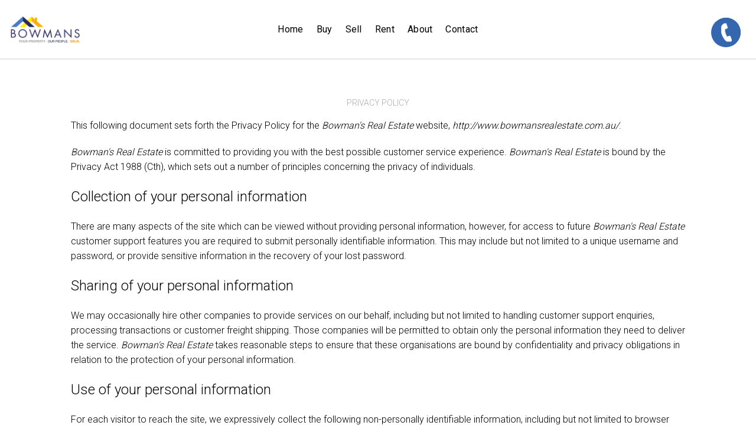

--- FILE ---
content_type: text/css
request_url: https://cdn.eaglesoftware.com.au/bowmansrealestate/css/screen.css
body_size: 11003
content:
/*------------------------------------------------------------------ [Table of contents] 1. Body 2. Header 3. Footer 4. Widget 5. Page Content 6. Elements 7. App 8. Person 9. ETC -------------------------------------------------------------------*/
/* 1. Body */
 body {
     font-weight: 300;
     background: #f4f4f4;
     overflow-x: hidden;
}
 ::-moz-selection {
     background: rgba(0, 0, 0, 0.1);
}
 ::selection {
     background: rgba(0, 0, 0, 0.1);
}
 .layout-wrap {
     background: transparent;
     position: relative;
     overflow: hidden;
}
 .layout-wrap.mobile-menu-active .main-content, .layout-wrap.mobile-menu-active .hero-wrap, .layout-wrap.mobile-menu-active footer.footer-main, .layout-wrap.mobile-menu-active .section-title {
     display: none;
}
 .layout-wrap.mobile-menu-active .mobile-menu {
     display: block;
}
 .layout-wrap .mobile-menu {
     visibility: hidden;
}
 .layout-wrap .layout-inner {
     background: #ffffff;
}
 .section.stretch > .row {
     max-width: none;
}
 .section.no-padding {
     padding: 0;
}
 .section.no-padding > .row {
     padding: 0;
}
 .section.no-padding > .row > .columns {
     padding: 0;
}
 .row {
     padding: 0 15px;
}
 .row .row {
     padding: 0;
}
 [class*="block-grid-"] {
     margin: 0 -15px;
}
 [class*="block-grid-"] > li {
     padding: 0 15px 60px;
     max-width: 100%;
}
 iframe[src="about:blank"] {
     display: none;
}
 iframe {
     max-width: 100%;
}
 .element-round .button, .element-round .lt-button {
     border-radius: 3px;
}
 .element-round .bubble a {
     border-radius: 100px;
}
 .element-round .meta-box-list {
     border-radius: 3px;
}
 .element-round .property-hero {
     border-radius: 3px;
}
 .element-round .wpb_tab {
     border-radius: 0 0 3px 3px;
}
 .element-round .wpb_tabs_nav {
     border-radius: 3px 3px 0 0;
     overflow: hidden;
}
 .element-round .property-list img {
     border-radius: 3px;
}
 .element-round .card .content-wrap {
     border-radius: 0 0 3px 3px;
}
 .element-round .card .img-wrap {
    /* border-radius: 3px 3px 0 0;
     */
     overflow: hidden;
/*     max-height: 252px;*/
}
 .element-round .card:after {
     border-radius: 3px;
}
 .element-round .selectBox {
     border-radius: 3px;
}
 .element-round input[type='text'], .element-round input[type='password'], .element-round input[type='email'], .element-round .box, .element-round input[type='submit'] {
     border-radius: 3px;
}
 .element-round .hero-card {
     border-radius: 3px;
}
 .element-round .hero .hero-card .card-price {
     border-radius: 100px;
}
 .element-round .thumbnail-carousel {
     border-radius: 3px;
}
 .element-round .tooltip {
     border-radius: 3px;
}
 .element-round ul.floorplan-list {
     border-radius: 3px;
     overflow: hidden;
}
 .element-round ul.floorplan-list li a:after {
     border-radius: 3px;
}
 .element-round .wp-pagenavi {
     border-radius: 3px;
}
/* 2. Header */
 .header-wrap {
     display: block;
     z-index: 1000;
     position: relative;
     text-align: center;
     width: 100%;
     left: 0;
     left: auto;
}
 .header-wrap:after {
     content: '';
     display: block;
     position: absolute;
     bottom: -1px;
     height: 1px;
     width: 100%;
     background: rgba(0, 0, 0, 0.1);
     pointer-events: none;
}
 .header-wrap.element-light {
     color: #fff;
}
 .header-wrap.element-light a {
     color: #fff;
}
 .header-wrap.element-light .header-top {
     background: rgba(0, 0, 0, 0.075);
}
 .header-wrap.element-light .header-top .left a {
     border-color: rgba(255, 255, 255, 0.5);
}
 .header-wrap.element-light .primary-nav > ul > li.bubble a {
     background: transparent;
     border: 1px solid #fff;
}
 .header-wrap.element-light .primary-nav > ul > li > ul.sub-menu {
     border: none;
}
 .header-wrap.element-light .primary-nav > ul > li.current-menu-item > a, .header-wrap.element-light .primary-nav li.current-menu-ancestor > a {
     color: #fff;
}
 .header-wrap.element-light .header-top .nav-language li:after {
     opacity: 0.4;
}
 .header-wrap a {
     color: #555;
}
 .header-wrap .header-top {
     padding: 10px 0;
     background: rgba(0, 0, 0, 0.025);
}
 .header-wrap .header-top .menu {
     display: none;
}
 .header-wrap .header-top .left a {
     border-bottom: 1px dotted rgba(0, 0, 0, 0.25);
}
 .header-wrap .header-top .search-button {
     display: none;
     margin: 0 0 0 30px;
     cursor: pointer;
}
 .header-wrap .header-top .social-list {
     display: inline-block;
     margin: 0 0 0 30px;
}
 .header-wrap .header-main {
     line-height: 0;
}
 .header-wrap .branding {
     font-size: 0;
     display: block;
     position: relative;
     vertical-align: top;
}
 .header-wrap .branding.text {
     font-size: 24px;
}
 .header-wrap .branding.text .helper {
     display: none;
}
 .header-wrap .branding a {
     height: 100%;
     display: inline-block;
}
 .header-wrap .branding .helper {
     display: inline-block;
     vertical-align: middle;
     height: 100%;
}
 .header-wrap .branding img {
     max-height: 65%;
     display: inline-block;
     vertical-align: middle;
     width: auto;
     transform: translateX(0%);
     transition: all .18s ease-in-out .22s;
}
 .header-wrap .menu-toggle {
     width: 48px;
     height: 48px;
     position: absolute;
     left: -15px;
     display: inline-block;
     top: 65px;
     margin: -20px 0 0 0;
     font-size: 24px;
     line-height: 40px;
     cursor: pointer;
     opacity: 0.75;
     color:#000;
     border: 4px solid #3467b0;
     z-index: 9999;
     transition: all .18s ease-in-out .22s;
}
 .home-page .header-wrap .menu-toggle {
     transition: all .18s ease-in-out .22s;
}
 .home-page .header-wrap .menu-toggle {
     border: 4px solid #fff;
}
 .home-page .header-wrap .menu-toggle i.menu.flaticon-list26 {
     color: #ffffff !important;
}
 .header-wrap .menu-toggle:hover {
     opacity: 1;
}
 .header-wrap .menu-toggle .close {
     font-size: 20px;
     top: -1px;
     position: relative;
     display: none;
}
 .header-wrap .menu-toggle.active .close {
     display: inline-block;
}
 .header-wrap .menu-toggle.active .menu {
     display: none;
}
 .header-wrap .user-menu {
     text-transform: uppercase;
}
 .nav-language {
     text-transform: uppercase;
}
 .nav-language li.active a {
     color: #3467b0;
}
 .header-bg {
     position: absolute;
     top: 0;
     left: 0;
     width: 100%;
     height: 100%;
     background: #fff;
     z-index: -1;
     opacity: 1;
}
 .primary-nav {
     display: none;
}
 .primary-nav a {
     color: #FFF;
}
 .search-box {
     display: none;
}
 .mobile-menu a {
     color: #555;
}
 .mobile-menu nav {
     margin: 0 0 35px 0;
}
 .mobile-menu .menu {
     margin: 0;
     background: #fff;
}
 .mobile-menu .menu:first-child {
     border-top: 1px solid rgba(0, 0, 0, 0.05);
}
 .mobile-menu ul {
     list-style: none;
     margin: 0;
     padding: 0;
     line-height: 1.5em;
}
 .mobile-menu ul a {
     padding: 12px 15px;
     border-bottom: 1px solid rgba(0, 0, 0, 0.05);
     display: block;
     position: relative;
}
 .mobile-menu ul i {
     font-size: 24px;
     opacity: 0.5;
     position: absolute;
     right: 0;
     top: 0;
     height: 100%;
     line-height: 47px;
     width: 60px;
     text-align: center;
     border-left: 1px solid rgba(0, 0, 0, 0.15);
}
 .mobile-menu ul ul {
     display: none;
     background: rgba(0, 0, 0, 0.02);
}
 .mobile-menu li.login {
     display: none;
}
 .mobile-menu .login-form {
     padding: 0 0 30px 0;
     background: #fff;
     padding: 12px 0;
     border: 1px solid rgba(0, 0, 0, 0.05);
     border-left: none;
     border-right: none;
}
 .mobile-menu .nt-search-form {
     padding: 12px 15px;
     background: #fff;
     border: 1px solid rgba(0, 0, 0, 0.05);
     border-left: none;
     border-right: none;
}
 .login-form p {
     margin: 0 0 20px 0;
}
 .login-form input[type='submit'] {
     width: 100%;
     text-align: center;
}
 .login-form .login-submit {
     margin: 10px 0 0 0;
}
 .login-form .login-remember {
     display: none;
}
 .login-form .tab-list {
     margin: 10px 0 0 0;
     padding: 0;
}
 .login-form .tab-list li {
     display: inline-block;
     margin: 0 20px 0 0;
}
 .login-form .tab-list li.active {
     display: none;
}
 .login-form .tab-list li a {
     display: inline;
     border: none;
     padding: 0;
     color: #3467b0;
}
 .modal-mask {
     display: none;
}
/* 3. Footer */
 .footer-main.element-light {
     color: #fff;
}
 .footer-main.element-light a {
     color: #fff;
}
 .footer-main .widget {
     margin: 0 0 50px 0;
}
 .footer-main .widget ul li {
     margin: 0 0 5px 0;
     padding: 0;
     border: none;
}
 .social-list {
     list-style: none;
     padding: 0;
     margin: 0 0 20px 0;
}
 .social-list li {
     display: inline-block;
     margin: 0 5px;
}
 .social-list i {
     width: 32px;
     height: 32px;
     border: 1px solid #555;
     border-radius: 100%;
     display: block;
     line-height: 32px;
     font-size: 16px;
     color: #555;
     text-align: center;
     -webkit-transition: all 0.25s ease;
     transition: all 0.25s ease;
}
 .social-list i:hover {
     background: #555;
     color: #fff;
}
 .element-light .social-list i {
     border-color: #fff;
     color: #fff;
}
 .element-light .social-list i:hover {
     background: rgba(255, 255, 255, 0.15);
}
 .message-mask {
     position: fixed;
     top: 0;
     left: 0;
     width: 100%;
     height: 100%;
     background: rgba(0, 0, 0, 0.8);
     z-index: 1000;
     -webkit-transition: all 0.25s ease;
     transition: all 0.25s ease;
     color: #fff;
     font-size: 28px;
     line-height: 1.5em;
     display: table;
     text-align: center;
     padding: 20px;
}
 .message-mask.inactive {
     visibility: hidden;
     opacity: 0;
}
 .message-mask.inactive .inner {
     -webkit-transform: translate(0, 40px);
     transform: translate(0, 40px);
     opacity: 0;
}
 .message-mask .inner {
     display: table-cell;
     vertical-align: middle;
     -webkit-transition: all 0.25s ease;
     transition: all 0.25s ease;
}
 .message-mask i {
     border: 1px solid #fff;
     width: 50px;
     height: 50px;
     text-align: center;
     line-height: 50px;
     border-radius: 100px;
     cursor: pointer;
     display: inline-block;
     font-size: 24px;
}
/* 4. Widget */
 .widget-property ul li {
     clear: both;
     overflow: hidden;
     padding: 0;
     margin: 0 0 20px 0;
     border: none;
}
 .widget-property img {
     float: left;
     height: 60px;
     margin: 0 15px 0 0;
     border-radius: 3px;
     z-index: 10;
     position: relative;
}
 .widget-property a {
     color: #555;
}
 .widget-property .price {
     display: block;
     opacity: 0.5;
}
 .widget-property-search .widget-body {
     padding: 20px 24px;
     background: #fff;
     border: 1px solid #ddd;
}
 .widget-property-search .property-search-form .columns {
     margin: 0 0 25px 0;
     width: 100%;
}
 .widget-property-search .property-search-form .search-submit {
     margin: 5px 0 0 0;
}
 .widget-property-search .property-search-form .search-submit label {
     display: none;
}
 .widget-property-search .property-search-form input[type='submit'] {
     padding: 10px 20px;
}
 .widget-property-search .property-search-form input[type='text'], .widget-property-search .property-search-form input[type='password'], .widget-property-search .property-search-form input[type='email'], .widget-property-search .property-search-form textarea {
     padding: 6px 10px;
}
 .widget-property-search .vspace {
     height: 0;
}
 .flickr-badge-wrapper img {
     width: 69px;
}
 body .dsidx-details #dsidx-media {
     height: auto !important;
}
 .dsidx-resp-search-box {
     padding: 20px 24px;
     background: #fff;
     border: 1px solid #ddd;
}
 .dsidx-resp-search-box .dsidx-resp-area {
     margin: 0 0 15px 0;
}
 .dsidx-resp-search-box .dsidx-resp-area label {
     clear: both;
}
 .dsidx-resp-search-box .submit {
     width: 100% !important;
     text-align: center;
}
 .dsidx-resp-search-box .dsidx-resp-submit {
     width: 100% !important;
     text-align: center;
}
 .dsidx-summary {
     margin: 0;
}
 .dsidx-results {
     margin: 0;
     padding: 0;
}
 .dsidx-widget-search label {
     padding: 0;
}
 .dsidx-widget-search select, .dsidx-widget-search input[type='text'], .dsidx-widget-search .selectBox {
     margin: 0 0 18px 0;
}
 .dsidx-widget-search .dsidx-search-button {
     font-size: inherit;
}
 .dsidx-widget-search .dsidx-search-button .submit {
     font-size: inherit;
     width: 100%;
     padding: 15px 20px;
}
 .dsidx-details #dsidx-secondary-data {
     border: 1px solid #ddd !important;
}
 .dsidx-widget-listings div.dsidx-results-widget, .dsidx-widget-listings div.dsidx-results-widget p {
     font-size: inherit !important;
}
 .dsidx-widget-listings div.dsidx-results-widget {
     border: 1px solid #ccc;
     border-radius: 3px;
}
 .dsidx-widget-listings div.dsidx-results-widget .dsidx-controls {
     padding: 0;
     border-top: 1px solid #ddd;
     text-align: left !important;
     margin: 0;
}
 .dsidx-widget-listings div.dsidx-results-widget .dsidx-controls a {
     display: inline-block !important;
     padding: 10px 12px !important;
     border-right: 1px solid #ccc;
     border-left: 1px solid #ccc;
     color: #555;
     background: #f5f5f5;
     opacity: 0.5;
     position: relative;
     margin: 0 -1px 0 0;
}
 .dsidx-widget-listings div.dsidx-results-widget .dsidx-controls a:first-child {
     margin-left: -7px;
}
 .dsidx-widget-listings div.dsidx-results-widget .dsidx-controls a:hover {
     opacity: 1;
}
 .dsidx-widget-listings div.dsidx-results-widget .dsidx-controls a.active {
     background: #fff;
     opacity: 1;
}
 .dsidx-widget-listings div.dsidx-results-widget .dsidx-list li {
     margin-top: -1px;
     border-top: none;
     line-height: 1.5em !important;
}
 .dsidx-widget-listings div.dsidx-results-widget .dsidx-list li a {
     padding: 14px 10px;
}
 .dsidx-widget-listings div.dsidx-results-widget ul, .dsidx-widget-listings div.dsidx-results-widget ul li, .dsidx-widget-listings div.dsidx-results-widget h4, .dsidx-widget-listings div.dsidx-results-widget p {
     font-size: inherit !important;
}
 .dsidx-widget-listings div.dsidx-results-widget .dsidx-slideshow-control {
     font-weight: normal;
     padding: 5px;
     height: auto;
     border: none;
}
 .dsidx-widget-listings div.dsidx-results-widget .dsidx-slideshow ul li {
     padding: 15px 12px !important;
}
 .dsidx-widget-listings div.dsidx-results-widget .dsidx-slideshow ul li p span {
     display: none;
     opacity: 0.5;
}
 .dsidx-widget-listings div.dsidx-results-widget .dsidx-slideshow ul li p span.beds, .dsidx-widget-listings div.dsidx-results-widget .dsidx-slideshow ul li p span.baths, .dsidx-widget-listings div.dsidx-results-widget .dsidx-slideshow ul li p span.price {
     display: inline-block;
     font-weight: normal;
     font-size: 0.8em;
     line-height: 1.3em;
}
 .dsidx-widget-listings div.dsidx-results-widget {
     background: #fff;
}
 .dsidx-widget-listings div.dsidx-results-widget h4 {
     font-weight: normal !important;
     border: none;
     line-height: 1.3em !important;
     margin-bottom: 0 !important;
     font-size: 13px !important;
}
 .dsidx-widget-listings div.dsidx-results-widget h4 a {
     font-size: inherit !important;
     color: #555;
}
 .dsidx-widget-listings div.dsidx-results-widget .dsidx-map .dsidx-results-widget-map-details .featured-listing, .dsidx-widget-listings div.dsidx-results-widget .featured-listing {
     padding: 15px 12px !important;
     margin: 0 !important;
}
 .dsidx-widget-listings div.dsidx-results-widget .dsidx-map .dsidx-results-widget-map-details .featured-listing li, .dsidx-widget-listings div.dsidx-results-widget .featured-listing li {
     display: none;
}
 .dsidx-widget-listings div.dsidx-results-widget .dsidx-map .dsidx-results-widget-map-details .featured-listing li.beds, .dsidx-widget-listings div.dsidx-results-widget .dsidx-map .dsidx-results-widget-map-details .featured-listing li.baths, .dsidx-widget-listings div.dsidx-results-widget .dsidx-map .dsidx-results-widget-map-details .featured-listing li.price, .dsidx-widget-listings div.dsidx-results-widget .featured-listing li.beds, .dsidx-widget-listings div.dsidx-results-widget .featured-listing li.baths, .dsidx-widget-listings div.dsidx-results-widget .featured-listing li.price {
     display: inline-block;
     font-weight: normal !important;
     font-size: 0.8em !important;
     line-height: 1.3em !important;
     border: none;
     opacity: 0.5;
     padding-top: 0;
}
 .dsidx-widget-listings div.dsidx-results-widget .dsidx-panel .dsidx-photo {
     position: relative;
     top: 0;
}
 .dsidx-widget-listings div.dsidx-results-widget .dsidx-map .dsidx-results-widget-map-details {
     height: auto;
}
 .dsidx-widget-single-listing-wrap .dsidx-widget {
     width: auto;
     background: #fff;
     color: inherit;
     border-radius: 3px;
}
 .dsidx-widget-single-listing-wrap img {
     width: 100%;
     height: auto;
}
 .dsidx-widget-single-listing-wrap h3.widget-title {
     color: inherit !important;
}
 .dsidx-widget-single-listing-wrap h3.widget-title a {
     color: inherit !important;
}
 .dsidx-widget-single-listing-wrap .dsidx-widget-single-listing-slideshow .dsidx-widget-single-listing-photo {
     width: 295px;
     max-width: 100%;
}
 .dsidx-widget-single-listing-wrap .dsidx-widget-single-listing-meta .dsidx-widget-single-listing-price {
     color: inherit;
     font-weight: normal;
     font-size: 20px;
}
 .dsidx-widget-single-listing-wrap .dsidx-widget-single-listing-meta div {
     padding: 10px;
}
 .dsidx-widget-single-listing-wrap .dsidx-widget-single-listing-meta .dsidx-widget-single-listing-photo-count {
     display: none;
}
 body .dsidx-widget-single-listing {
     border-color: #ddd;
}
 body .dsidx-widget-listings div.dsidx-results-widget {
     border-color: #ddd;
}
 #dsidx ul.dsidx-tabs, body.dsidx ul.dsidx-tabs {
     clear: both;
}
 .dsidx-results .dsidx-paging-control {
     margin: 20px 0;
}
 .dsidx-results .dsidx-sorting-control {
     float: left !important;
     text-align: left !important;
     font-size: inherit !important;
     margin: 20px 0 40px 0 !important;
}
 .dsidx-results .dsidx-sorting-control .selectBox {
     position: relative;
}
 .dsidx-results #dsidx-map-control {
     clear: both;
     margin: 0 0 20px 0;
     display: none;
}
 .dsidx-results .dsidx-prop-summary {
     display: block;
     margin: 0 0 40px 0;
     background: #fff;
     border: 1px solid #eee;
     border-radius: 3px;
     overflow: hidden;
     padding: 15px;
}
 .dsidx-results .dsidx-prop-summary .dsidx-prop-title {
     padding: 10px 15px;
     background: #e5e5e5;
     margin-bottom: 15px !important;
     margin: -15px;
}
 .dsidx-results .dsidx-prop-summary .dsidx-prop-features {
     margin-left: 120px;
     opacity: 0.9;
}
 #dsidx a {
     color: #555;
}
 #dsidx a:hover {
     text-decoration: none;
}
 .dsidx-results .dsidx-paging-control a, #dsidx .dsidx-sorting-control a {
     text-decoration: none;
}
 #dsidx-actions {
     display: none;
}
 #dsidx h3 {
     font-weight: normal;
     margin: 50px 0 20px 0;
     border: none;
}
 #dsidx td, #dsidx th {
     padding: 8px 12px;
     float: none;
}
 #dsidx th {
     border-right: 1px solid #eee;
}
 #dsidx-disclaimer {
     clear: both;
     padding: 20px 0 0 0;
     opacity: 0.75;
}
 #dsidx-disclaimer p {
     margin: 0;
}
 .dsidx-details hr {
     display: none;
}
 .dsidx-details #dsidx-property-types {
     margin: 50px 0 20px 0;
}
 .dsidx-details #dsidx-description {
     padding: 20px;
     background: #fff;
     margin: 40px 0;
     font-size: 1em;
}
 .dsidx-details #dsidx-media {
     max-width: 100%;
}
 .dsidx-details #dsidx-header table tr {
     border: none;
}
 .dsidx-details #dsidx-header table td {
     padding: 0;
     border: none;
}
 .dsidx-details #dsidx-primary-data {
     border-left: none;
     border-right: none;
     border-bottom: none;
     border-radius: 0;
}
 .dsidx-details #dsidx-primary-data tr td, .dsidx-details #dsidx-primary-data tr th {
     padding: 6px 12px;
}
 .dsidx-details #dsidx-primary-data tr:hover td {
     background: transparent !important;
}
 .jb-dt-main-frame .jb-dt-main-image {
     width: auto !important;
     left: 0 !important;
}
 .jb-dt-main-frame .jb-dt-main-image img {
     width: 100% !important;
}
 #dsidx-contact-form table td {
     border: none;
}
 .dsidx-details #dsidx-primary-data #dsidx-price {
     border-bottom: 1px solid #eee;
}
 .dsidx-resp-area input[type="text"], .dsidx-resp-area input[type="submit"] {
     padding: 6px 10px;
}
 body .dsidx-resp-area input[type="text"] {
     margin-bottom: 0;
}
 #dsidx .dsidx-sorting-control .select2 {
     width: auto !important;
}
 body .dsidx-details .dsidx-headerbar {
     padding: 10px 15px;
}
 body .dsidx-details .dsidx-header-title {
     padding: 0;
}
 body .dsidx-details .dsidx-headerbar-green {
     padding: 10px 15px;
}
 body .dsidx-details #dsidx-tiny-photos {
     margin: 20px 0;
}
 #dsidx .dsidx-call-to-action {
     padding: 15px !important;
}
 #dsidx-listings .dsidx-listing {
     border: 1px solid #eee;
     margin: -1px 0 0 0;
}
 body .dsidx-results-grid #dsidx-listings .dsidx-listing .dsidx-data, body .dsidx-results-grid #dsidx-listings .dsidx-listing:hover .dsidx-data {
     padding: 10px;
}
 body .dsidx-results-grid #dsidx-listings .dsidx-listing .dsidx-primary-data {
     padding: 0;
}
 body #dsidx-top-search #dsidx-search-bar {
     padding: 10px;
}
 #dsidx-search-filters label {
     display: inline;
}
 #dsidx-search-filters table th {
     border: none;
}
 #dsidx-search-filters table td, #dsidx-search-filters table th {
     padding: 10px;
}
 #dsidx-search-filters .select2 {
     margin: 0 0 10px 0;
}
 body .dsidx-resp-search-box.dsidx-resp-horizontal .dsidx-resp-area {
     padding: 0 10px;
}
 body .dsidx-resp-search-box.dsidx-resp-horizontal fieldset {
     margin: 0 -10px;
}
 .property-search-box .dsidx-resp-search-box {
     padding: 0;
     background: transparent;
     border: none;
}
 .main-content {
     background: #ffffff;
}
 .section {
     padding: 4rem 0px 6rem 0px;
}
 .section .row.full-width {
     max-width: 100%;
}
 .section .vc_inner {
     padding: 0;
}
/* 5. Page Content */
 .section-title {
     text-align: center;
     position: relative;
}
 .section-title:after {
     content: '';
     display: block;
     position: absolute;
     bottom: 0;
     left: 0;
     height: 1px;
     width: 100%;
     background: rgba(0, 0, 0, 0.05);
}
 .section-title a {
     color: #555;
}
 .section-title .thumb {
     margin: 0 auto 30px;
     width: 160px;
     height: 160px;
     border-radius: 100%;
     background: rgba(255, 255, 255, 0.8);
     overflow: hidden;
     line-height: 190px;
     text-align: center;
     font-size: 145px;
     color: #aaa;
     position: relative;
     z-index: 10;
}
 .section-title .thumb:after {
     content: '';
     display: block;
     width: 160px;
     height: 160px;
     border-radius: 100%;
     border: 1px solid rgba(0, 0, 0, 0.1);
     position: absolute;
     top: 0;
     left: 0;
}
 .section-title .thumb img {
     position: absolute;
     left: 0;
     top: 0;
}

 .hero.slide-hero {
     height: auto;
}
 .hero.slide-hero .carousel-content {
     text-align: center;
}
 .hero.slide-hero .carousel-content .item {
     padding: 140px 50px 170px;
}
 .hero.slide-hero .carousel-content .slide-title {
     font-size: 40px;
     line-height: 1.5em;
     text-shadow: 0 2px 5px rgba(255, 255, 255, 0.25);
}
 .hero.slide-hero .carousel-content .desc {
     opacity: 0.75;
     margin: 20px 0 0 0;
     font-size: 18px;
     line-height: 1.5em;
}
 .hero.slide-hero .carousel-content .lt-button {
     margin: 40px 0 0 0;
     background: none;
     border-color: #555;
     color: #555;
     opacity: 0.8;
}
 .hero.slide-hero .carousel-content .lt-button:hover {
     border-color: #555;
     color: #555;
     opacity: 1;
}
 .hero.slide-hero .carousel-content .element-light {
     color: #fff;
}
 .hero.slide-hero .carousel-content .element-light a {
     color: #fff;
}
 .hero.slide-hero .carousel-content .element-light .lt-button {
     border-color: #fff;
}
 .hero.slide-hero .carousel-content .element-light .lt-button:hover {
     border-color: #fff;
     color: #fff;
}
 .hero.slide-hero .carousel-content .element-light .slide-title {
     text-shadow: 0 2px 5px rgba(0, 0, 0, 0.25);
}
 .hero.slide-hero .bg:after {
     opacity: 0.25;
}
 .hero .row, .hero .columns {
     position: relative;
}
 .hero .hero-card {
     position: absolute;
     bottom: 40px;
     left: 15px;
     right: 15px;
     z-index: 100;
     max-width: 450px;
     background: rgba(255, 255, 255, 0.95);
}
 .hero .hero-card .card-title {
     font-size: 24px;
     line-height: 1.5em;
}
 .hero .hero-card .card-title a {
     display: block;
     color: #555;
}
 .hero .hero-card .card-title i {
     position: absolute;
     right: 25px;
     display: block;
     -webkit-transition: all 250ms ease;
     transition: all 250ms ease;
     top: 10px;
}
 .hero .hero-card .card-title:hover i {
     -webkit-transform: translate(5px, 0);
     transform: translate(5px, 0);
}
 .hero .hero-card .card-price {
     font-size: 22px;
     line-height: 1.5em;
     float: left;
     padding: 0 15px;
     color: #fff;
     background: #ef2c2d;
}
 .hero .hero-card .card-price small {
     opacity: 0.75;
     font-size: 14px;
}
 .hero .hero-card .card-meta {
     margin: 0 0 20px 0;
}
 .hero .hero-card .card-meta i {
     margin: 0 2px 0 12px;
}
 .hero .hero-card .card-head {
     padding: 10px 25px;
     border-bottom: 1px solid rgba(0, 0, 0, 0.025);
     background: rgba(0, 0, 0, 0.05);
}
 .hero .hero-card .card-body {
     padding: 20px 25px 0;
}
 .hero .hero-card .card-bottom {
     padding: 2px 25px 20px;
}
 .hero .badge {
     position: absolute;
     bottom: 100px;
     left: 15px;
     right: auto;
     pointer-events: none;
     -webkit-transition: all 500ms ease;
     -moz-transition: all 500ms ease;
     -ms-transition: all 500ms ease;
     -o-transition: all 500ms ease;
     z-index: 100;
}
 .hero .badge .status {
     display: block;
     float: left;
     position: relative;
     color: #fff;
     padding: 3px 10px;
     z-index: 100;
     overflow: hidden;
     font-size: 18px;
     -webkit-transition: all 800ms ease;
     -moz-transition: all 800ms ease;
     -ms-transition: all 800ms ease;
     -o-transition: all 800ms ease;
     white-space: nowrap;
     clear: both;
}
 .hero .badge .status:before {
     content: '';
     display: block;
     position: absolute;
     left: 0;
     top: 0;
     width: 100%;
     height: 100%;
     background: #3467b0;
     opacity: 0.8;
     z-index: -1;
}
 .hero .badge .status a {
     color: #fff;
}
 .hero .badge .price {
     display: block;
     float: left;
     position: relative;
     padding: 15px;
     z-index: 100;
     overflow: hidden;
     font-size: 34px;
     clear: both;
     -webkit-transition: all 700ms ease;
     -moz-transition: all 700ms ease;
     -ms-transition: all 700ms ease;
     -o-transition: all 700ms ease;
     min-width: 120px;
}
 .hero .badge .price:before {
     content: '';
     display: block;
     position: absolute;
     left: 0;
     top: 0;
     width: 100%;
     height: 100%;
     background: #fff;
     opacity: 0.9;
     z-index: -1;
}
 .hero .badge .price small {
     opacity: 0.5;
     font-size: 20px;
}
 .hero .title {
     position: absolute;
     bottom: 55px;
     left: 15px;
     font-size: 24px;
     list-style: 1.5em;
     color: #fff;
     z-index: 100;
     padding: 0 35px 0 0;
}
 .hero .title:hover i {
     -webkit-transform: translate(10px, 0);
     transform: translate(10px, 0);
}
 .hero .title a {
     color: #fff;
}
 .hero .title i {
     margin: 0 0 0 10px;
     bottom: -3px;
     position: absolute;
     -webkit-transition: all 250ms ease;
     transition: all 250ms ease;
     display: block;
     right: 0;
}
 .hero .lt-carousel {
     height: 100%;
     margin: 0;
     padding: 0;
}
 .hero .lt-carousel li, .hero .owl-stage-outer, .hero .owl-stage, .hero .owl-item {
     height: 100%;
}
 .hero .owl-controls {
     bottom: auto;
     top: 0;
}
 .hero .owl-controls .owl-dots {
     top: 30px;
     right: 30px;
}
 .hero .owl-controls .owl-dots .owl-dot {
     float: none;
     margin: 0 0 10px 0;
}
 .hero .bg-wrap {
     background: #eee;
     position: absolute;
     left: 0;
     top: 0;
     width: 100%;
     height: 100%;
}
 .hero .bg-wrap:after {
     opacity: 0.25;
     z-index: 1;
     pointer-events: none;
     content: '';
     position: absolute;
     bottom: 0;
     left: 0;
     width: 100%;
     height: 130px;
     background: -webkit-gradient(linear, left top, left bottom, from(rgba(0, 0, 0, 0)), to(rgba(0, 0, 0, 0.75)));
     background: linear-gradient(to bottom, rgba(0, 0, 0, 0) 0%, rgba(0, 0, 0, 0.75) 100%);
     filter: progid:DXImageTransform.Microsoft.gradient( startColorstr='#00000000', endColorstr='#33000000',GradientType=0 );
}
 .hero .bg-wrap .item {
     position: absolute;
     top: 0;
     left: 0;
     width: 100%;
     height: 100%;
     -webkit-transition: all 1s ease;
     transition: all 1s ease;
     opacity: 0;
     visibility: hidden;
     background: no-repeat center center;
     background-size: cover;
}
 .hero .bg-wrap .item.active {
     visibility: visible;
     opacity: 1;
}
 .property-search-box-wrap {
     background: #ffffff;
     position: relative;
     z-index: 100;
}
 .property-search-box {
     padding: 15px 0;
     width: 100%;
     -webkit-box-sizing: border-box;
     box-sizing: border-box;
}
 .property-search-box .columns {
     margin-bottom: 20px;
}
 .map-wrap .marker {
     width: 36px;
     height: 36px;
     cursor: pointer;
}
 .map-wrap .marker:hover .dot {
     transform: scale(0.85);
     -webkit-transform: scale(0.85);
     -moz-transform: scale(0.85);
     -ms-transform: scale(0.85);
     -o-transform: scale(0.85);
}
 .map-wrap .marker:after {
     content: '';
     display: block;
     width: 20px;
     height: 20px;
     border-radius: 20px;
     background: #3467b0;
     position: absolute;
     left: 8px;
     top: 8px;
}
 .map-wrap .marker .dot {
     width: 36px;
     height: 36px;
     border-radius: 30px;
     background: #3467b0;
     opacity: 0.25;
     position: absolute;
     left: 0;
     top: 0;
     -webkit-transition: all 0.25s ease;
     transition: all 0.25s ease;
     z-index: -1;
}
 .map-wrap .info-box {
     position: absolute;
     width: 300px;
     bottom: 40px;
     left: -139px;
     visibility: hidden;
     opacity: 0;
     -webkit-transition: all 250ms ease;
     transition: all 250ms ease;
     -webkit-transform: translate(0, 10px);
     -moz-transform: translate(0, 10px);
     -ms-transform: translate(0, 10px);
     -o-transform: translate(0, 10px);
     -webkit-box-shadow: 0 0 20px rgba(61, 56, 90, 0.3);
     box-shadow: 0 0 20px rgba(61, 56, 90, 0.3);
     border-radius: 3px;
     z-index: 10;
}
 .map-wrap .info-box:after {
     content: '';
     display: block;
     position: absolute;
     bottom: -9px;
     left: 50%;
     margin: 0 0 0 0;
     width: 0;
     border-top: 10px solid #fff;
     border-left: 6px solid transparent;
     border-right: 6px solid transparent;
}
 .map-wrap .info-box.active {
     visibility: visible;
     opacity: 1;
     -webkit-transform: translate(0, 0);
     -moz-transform: translate(0, 0);
     -ms-transform: translate(0, 0);
     -o-transform: translate(0, 0);
}
 .map-wrap .info-box img {
     max-width: 100%;
     border-radius: 3px 3px 0 0;
}
 .map-wrap .info-box .inner {
     padding: 15px;
}
 .map-wrap .info-box .meta-list {
     font-size: 0.9em;
     opacity: 0.75;
}
 .map-wrap .cluster div {
     color: #fff !important;
}
 .map-wrap .cluster:before {
     content: '';
     display: block;
     position: absolute;
     left: 0;
     top: 0;
     background: #3467b0;
     border-radius: 100%;
     width: 100%;
     height: 100%;
     opacity: 0.25;
     z-index: -2;
     -webkit-transform: scale(1, 1);
     transform: scale(1, 1);
}
 .map-wrap .cluster:after {
     content: '';
     display: block;
     position: absolute;
     left: 0;
     top: 0;
     background: #3467b0;
     border-radius: 100%;
     width: 100%;
     height: 100%;
     opacity: 0.75;
     z-index: -1;
     -webkit-transform: scale(0.7, 0.7);
     transform: scale(0.7, 0.7);
}
 .map-wrap .cluster img {
     visibility: hidden;
}
 .map-outer-wrap {
     position: relative;
}
 .map-outer-wrap .overlay-link {
     position: absolute;
     bottom: 15px;
     right: 15px;
     padding: 2px 15px;
     background: #3467b0;
     border-radius: 100px;
     color: #fff;
}
/* 6. Property */
 .property-head {
     margin: 0 0 30px 0;
}
 .property-head .title {
     font-size: 30px;
     line-height: 1.5em;
}
 .property-head ul {
     list-style: none;
     margin: 0;
     padding: 0;
     opacity: 0.8;
}
 .property-head ul li {
     display: inline;
}
 .property-head ul li:after {
     content: '/';
     margin: 0 6px;
     opacity: 0.25;
}
 .property-head ul li:last-child:after {
     display: none;
}
 .property-head a {
     color: #555;
}
 .property-hero {
     margin: 0 0 40px 0;
     border: 0px solid #ddd;
     overflow: hidden;
     background: #fafafa;
     position: relative;
     -webkit-box-shadow: 0 1px 2px 0 rgba(0, 0, 0, 0.25);
     box-shadow: 0 1px 2px 0 rgba(0, 0, 0, 0.25);
}
 .property-hero:hover .add-wish-list {
     visibility: visible;
     opacity: 1;
}
 .property-hero .carousel-wrap {
     position: relative;
}
 .property-hero .carousel-wrap:after {
     content: '';
     display: block;
     position: absolute;
     width: 100%;
     height: 100%;
     border: 1px solid rgba(0, 0, 0, 0.05);
     top: 0;
     left: 0;
     pointer-events: none;
     z-index: 100;
     border-bottom: none;
}
 .property-hero .lt-carousel:after {
     pointer-events: none;
     content: '';
     position: absolute;
     bottom: 0;
     left: 0;
     width: 100%;
     height: 70px;
     background: -webkit-gradient(linear, left top, left bottom, from(rgba(0, 0, 0, 0)), to(rgba(0, 0, 0, 0.2)));
     background: linear-gradient(to bottom, rgba(0, 0, 0, 0) 0%, rgba(0, 0, 0, 0.2) 100%);
     filter: progid:DXImageTransform.Microsoft.gradient( startColorstr='#00000000', endColorstr='#33000000',GradientType=0 );
}
 .property-hero .lt-carousel .owl-dots {
     left: 20px;
     right: auto;
}
 .property-hero .lt-carousel .owl-dots .owl-dot {
     margin: 0 10px 0 0;
}
 .property-hero .add-wish-list {
     position: absolute;
     top: 0;
     right: 0;
     z-index: 100;
     color: #aaa;
     width: 37px;
     height: 35px;
     line-height: 35px;
     text-align: center;
     font-size: 20px;
     visibility: hidden;
     opacity: 0;
     -webkit-transition: all 0.2s ease;
     transition: all 0.2s ease;
}
 .property-hero .add-wish-list.active {
     color: #3467b0;
}
 .property-hero .add-wish-list:before {
     content: '';
     width: 90px;
     height: 90px;
     background: rgba(255, 255, 255, 0.95);
     position: absolute;
     right: -45px;
     top: -45px;
     -webkit-transform: rotate(45deg);
     transform: rotate(45deg);
}
 .property-hero .add-wish-list .lt-icon {
     position: relative;
     opacity: 0.75;
     -webkit-transition: all 0.25s ease;
     transition: all 0.25s ease;
}
 .property-hero .add-wish-list .lt-icon:hover {
     opacity: 1;
}
 .property-hero .add-wish-list .lt-icon:active {
     -webkit-transform: scale(1.1, 1.1);
     transform: scale(1.1, 1.1);
}
 .property-hero .badge {
     right: 20px;
     bottom: 20px;
}
 .property-hero .badge .price {
     font-size: 30px;
     line-height: 1em;
     padding: 8px 15px;
}
 .property-hero .badge .price small {
     font-size: 18px;
}
 .property-hero .badge .status {
     padding: 2px 10px;
     font-size: 16px;
}
 .property-hero .thumbnail-carousel {
     position: absolute;
     bottom: 20px;
     left: 20px;
     border: 0 solid rgba(255, 255, 255, 0.25);
     display: none;
}
 .property-hero .thumbnail-carousel:after {
     display: none;
}
 .property-hero .thumbnail-carousel .owl-item {
     cursor: pointer;
     width: auto;
}
 .property-hero .thumbnail-carousel .owl-item img {
     height: 48px;
     width: auto;
     -webkit-filter: grayscale(100%);
     filter: grayscale(100%);
     opacity: 0.25;
     -webkit-transition: all 0.25s ease;
     transition: all 0.25s ease;
}
 .property-hero .thumbnail-carousel .owl-item:hover img, .property-hero .thumbnail-carousel .owl-item.colored img {
     -webkit-filter: grayscale(0);
     filter: grayscale(0);
     opacity: 1;
}
 .property-hero .thumbnail-carousel .owl-item .item {
     background: #fff;
}
 .thumb-nav {
     margin: -20px 8px 30px;
}
 .thumb-nav li {
     padding: 0 8px 8px;
     cursor: pointer;
     opacity: 0.25;
     -webkit-transition: all 0.25s ease;
     transition: all 0.25s ease;
}
 .thumb-nav li:hover {
     opacity: 0.5;
}
 .thumb-nav li.active {
     opacity: 1;
}
 .thumb-nav li.active img {
     -webkit-filter: grayscale(0);
     filter: grayscale(0);
}
 .thumb-nav li img {
     -webkit-filter: grayscale(100%);
     filter: grayscale(100%);
}
 .property-features-tabs .ui-tabs {
     padding: 0;
}
 .property-features-tabs .ui-tabs .ui-tabs-nav li {
     margin: 0;
}
 ul.attachment-list {
     padding: 0;
     margin: 0;
     list-style: none;
     display: inline;
}
 ul.attachment-list li {
     display: inline;
     margin: 0;
     border: none;
     padding: 0;
}
 ul.attachment-list li:after {
     content: '/';
     margin: 0 10px;
     opacity: 0.5;
}
 ul.attachment-list li:last-child:after {
     display: none;
}
 ul.floorplan-list {
     list-style: none;
     padding: 0;
     margin: 0 -10px;
}
 ul.floorplan-list li {
     border: none;
     float: left;
     padding: 0;
     margin: 15px 10px;
     width: 12%;
     position: relative;
}
 ul.floorplan-list li a:after {
     content: '';
     display: block;
     width: 100%;
     height: 100%;
     top: 0;
     left: 0;
     position: absolute;
     border: 1px solid rgba(0, 0, 0, 0.1);
}
 .amenity-list li {
     margin: 0 0 10px 0;
     padding-bottom: 0;
     opacity: 0.25;
}
 .amenity-list li i {
     margin: 0 6px 0 0;
}
 .amenity-list li.active {
     opacity: 1;
}
 .property-hero-list {
     list-style: none;
     padding: 0;
     margin: 0;
     line-height: 32px;
     background: #fff;
}
 .property-hero-list li {
     float: left;
     padding: 16px 20px;
     position: relative;
}
 .property-hero-list li.price {
     float: right;
     font-size: 34px;
     background: #fff;
}
 .property-hero-list li.price small {
     opacity: 0.6;
     font-size: 20px;
     font-style: italic;
     font-weight: 300;
}
 .card {
     position: relative;
     overflow: hidden;
     background: #fff;
     height: auto !important;
}
 .card:after {
     content: '';
     display: block;
     position: absolute;
     width: 100%;
     height: 100%;
    /* border: 1px solid rgba(0, 0, 0, 0.1);
     */
     top: 0;
     left: 0;
     pointer-events: none;
}
 .card a {
     color: #000;
}
 .card .meta-box-list {
     margin: 15px 0 0 0;
     border-radius: 0;
     border: none;
     background: transparent;
     opacity: 0.75;
}
 .card .meta-box-list li {
     padding: 0;
     border: none;
     display: inline-block;
     font-size: 0.85rem;
     position: absolute;
     right: 0;
     top: 60px;
}
 .card .meta-box-list li.right i {
     margin: 0 2px 0 12px;
     color: black;
}
 .card .img-wrap {
     position: relative;
}
 .card .img-wrap:after {
     pointer-events: none;
     content: '';
     position: absolute;
     bottom: 0;
     left: 0;
     width: 100%;
     height: 40px;
     background: -webkit-gradient(linear, left top, left bottom, from(rgba(0, 0, 0, 0)), to(rgba(0, 0, 0, 0.2)));
     background: linear-gradient(to bottom, rgba(0, 0, 0, 0) 0%, rgba(0, 0, 0, 0.2) 100%);
     filter: progid:DXImageTransform.Microsoft.gradient( startColorstr='#00000000', endColorstr='#33000000',GradientType=0 );
}
 .card .content-wrap {
     padding: 15px;
     padding-left: 0;
     position: relative;
}
 .card .content-wrap .meta-list {
    /* opacity: 0.5;
     */
     margin: 5px 0 0 0;
}
 .card .title {
     font-size: 1.3em;
     line-height: 1.4em;
     padding: 0;
     max-width: 69%;
}
 .card .excerpt {
     margin: 20px 0 0 0;
     opacity: 0.5;
     font-size: 0.95em;
     line-height: 1.5em;
}
 .badge {
     position: absolute;
     top: 0;
     right: 0;
     width: 100%;
     height: 100%;
     pointer-events: none;
}
 .badge .status {
     display: block;
     float: right;
     position: relative;
     font-size: 13px;
     padding: 5px 20px;
     text-transform: uppercase;
     color: #000;
     z-index: 100;
     overflow: hidden;
     clear: both;
     opacity: 1;
}
 .badge .status:before {
     content: '';
     display: block;
     position: absolute;
     left: 0;
     top: 0;
     width: 100%;
     height: 100%;
     background: #3467b0;
     z-index: -1;
}
 .badge .status a {
     color: #ffffff;
}
 .badge .price {
     display: block;
     float: right;
     position: relative;
     padding: 5px 10px;
     z-index: 100;
     overflow: hidden;
     font-size: 20px;
     line-height: 18px;
     clear: both;
     -webkit-transition: all 700ms ease;
     -moz-transition: all 700ms ease;
     -ms-transition: all 700ms ease;
     -o-transition: all 700ms ease;
     min-width: 80px;
     font-size: 15px;
     text-align: left;
     position: absolute;
     bottom: 0;
     max-width: 90%;
}
 .badge .price:before {
     content: '';
     display: block;
     position: absolute;
     left: 0;
     top: 0;
     width: 100%;
     height: 100%;
     background: #fff;
     z-index: -1;
}
 .badge .price.small {
     font-size: 18px;
}
 .badge .price.small small {
     font-size: 12px;
}
 .badge .price small {
     opacity: 0.5;
     font-size: 14px;
}
 .view-option-list {
     list-style: none;
     margin: 0 0 40px 0;
     padding: 0;
}
 .view-option-list li {
     float: right;
}
 .property-list a {
     color: #555;
}
 .property-list img {
     height: 60px;
     width: auto;
     float: left;
     margin: 0 15px 0 0;
     display: block;
}
 .property-list .meta-list {
     opacity: 0.5;
     display: inline-block;
}
 .agent-contact-form .lt-button-wrap {
     width: 100%;
}
/* 7. Agent */
 .agent-card {
     clear: both;
     margin: 0 0 40px 0;
}
 .agent-card img {
     border-radius: 100%;
     float: left;
     width: 110px;
     height: 110px;
     margin: 0 30px 0 0;
}
 .agent-card .title {
     font-size: 32px;
     line-height: 1.5em;
     padding: 10px 0 0 0;
}
 .agent-card .sub {
     margin: 5px 0 0 0;
}
 .agent-card .sub ul {
     list-style: none;
}
 .agent-card .sub a {
     color: #555;
}
 .agent-card .bio {
     clear: both;
     margin: 30px 20px 0 0;
}
 .contact-note {
     margin: 0 0 40px 0;
}
/* 8. Elements */
 .post-carousel {
     margin: 0 0 30px 0;
     padding: 0 0 30px 0;
}
 .post-carousel .owl-controls .owl-dots {
     right: 0;
     bottom: 0;
}
 .post-carousel .owl-controls .owl-dots .owl-dot {
     background: rgba(0, 0, 0, 0.3);
}
 .table-list {
     list-style: none;
     padding: 0;
     margin: 0;
}
 .table-list > li {
     padding: 10px 2px;
     border-bottom: 1px solid #f5f5f5;
}
 .table-list > li:last-child {
     border: none;
     padding-bottom: 0;
}
 .table-list > li:first-child {
     padding-top: 0;
}
 .table-list strong {
     padding: 0 10px 0 0;
     display: inline-block;
     font-weight: normal;
}
 .table-list span {
     opacity: 0.6;
}
 .meta-list {
     list-style: none;
     padding: 0;
     margin: 0;
}
 .meta-list li {
     display: inline;
}
 .meta-list li:after {
     content: '/';
     margin: 0 6px;
     opacity: 0.75;
}
 .meta-list li:last-child:after {
     display: none;
}
 .meta-box-list {
     border: 1px solid #ddd;
     background: #fafafa;
     list-style: none;
     padding: 0;
     margin: 0 0 20px 0;
     line-height: 1em;
}
 .meta-box-list li {
     padding: 10px 20px;
     display: block;
     border-bottom: 1px solid #ddd;
     background: #fff;
     position: relative;
}
 .meta-box-list li:last-child {
     border-bottom: none;
     position: absolute;
     top: 23px;
     right: 0;
}
 .meta-box-list .lt-icon {
     margin: 0 6px 0 0;
     color: black;
}
 .meta-box-list .big {
     font-size: 1.15em;
}
 .manage-list {
     list-style: none;
     margin: 0;
     padding: 0;
     font-size: 18px;
     line-height: 1em;
}
 .manage-list a {
     color: #555;
}
 .manage-list li {
     display: inline-block;
     margin: 0 3px 0 0;
}
 .map-wrap, .location-picker {
     width: 100%;
}
 .map-wrap > div, .location-picker > div {
     width: 100%;
     height: 100%;
}
 .map-wrap img, .location-picker img {
     max-width: none;
}
 .map-wrap .gm-style-cc, .location-picker .gm-style-cc {
     display: none;
}
 #recaptcha_widget {
     position: relative;
     margin: 0 0 20px 0;
}
 #recaptcha_widget .refresh a {
     color: #555;
}
 #recaptcha_widget .refresh .lt-icon {
     font-size: 24px;
     position: absolute;
     bottom: 3px;
     right: 8px;
     opacity: 0.6;
}
 #recaptcha_widget .refresh .lt-icon:hover {
     opacity: 0.8;
}
 #recaptcha_widget input[type='text'] {
     margin: -1px 0 0 0;
}
 #recaptcha_image {
     max-width: 100%;
     width: 100% !important;
     height: auto !important;
     overflow: hidden;
     border: 1px solid #ccc;
}
 #recaptcha_image img {
     position: relative;
     z-index: 10;
     display: block;
     width: 100% !important;
     height: auto !important;
}
 .property-search-form .row {
     margin-bottom: 15px;
}
 .property-search-form .row:last-child {
     margin-bottom: 0;
}
 .property-search-form label {
     display: block;
     margin: 0 0 7px 0;
}
 .property-search-form label small {
     opacity: 0.75;
     font-size: 1em;
     margin-top: 5px;
}
 .property-search-form input[type='text'] {
     padding: 6px 10px;
     margin: 0;
}
 .property-search-form input[type='submit'] {
     display: block;
     width: 100%;
     text-align: center;
     padding: 6px 10px;
}
 .property-search-form .lt-button-wrap {
     width: 100%;
}
 .upload-img {
     position: relative;
     display: inline-block;
     border: 1px solid #eee;
     margin: 0 10px 10px 0;
}
 .upload-img:hover i {
     display: block;
}
 .upload-img i {
     position: absolute;
     top: 2px;
     right: 2px;
     background: rgba(255, 255, 255, 0.9);
     padding: 5px;
     cursor: pointer;
     font-size: 20px;
     display: none;
}
 .upload-img img {
     border: 2px solid #fff;
}
 .share-box {
     border-radius: 3px;
     margin: 15px 0 0 0;
     font-size: 16px;
     line-height: 1.5em;
}
 .share-box .sharrre {
     display: block;
     float: left;
     margin: 10px 10px 10px 0;
}
 .share-box .box {
     display: block;
     padding: 5px 15px 8px;
     border-radius: 5px;
     background: #888;
     color: #fff;
     -webkit-box-shadow: inset 0 -4px 0 rgba(0, 0, 0, 0.15);
     box-shadow: inset 0 -4px 0 rgba(0, 0, 0, 0.15);
     position: relative;
     overflow: hidden;
}
 .share-box .box:before {
     content: '';
     width: 100%;
     height: 100%;
     background: rgba(255, 255, 255, 0.1);
     position: absolute;
     top: 0;
     left: 0;
     display: none;
}
 .share-box .box:hover:before {
     display: block;
}
 .share-box .box .count {
     display: none;
}
 .share-box .box.facebook {
     background: #3b5998;
}
 .share-box .box.twitter {
     background: #00aced;
}
 .share-box .box.googleplus {
     background: #dd4b39;
}
 .share-box .box.pinterest {
     background: #cb2027;
}
 .share-box .box.email {
     background: #0072b1;
}
 .share-box .box.print {
     background: #333;
}
 @media screen and (max-width: 1164px) {
    /*.hero {
         max-height:400px;
    }
    */
     .main-content {
         margin-top: 0px;
    }
}
 @media screen and (max-width: 782px) {
     html #wpadminbar {
         position: fixed;
    }
    /*.hero {
         max-height:300px;
    }
    */
}
 @media screen and (max-width: 600px) {
     .agent-card .title {
         padding: 110px 0 0 0;
    }
}
 @media screen and (max-width: 460px) {
     .agent-card .sub a {
         font-size: 12px;
    }
     .agent-card .title {
         font-size: 18px;
    }
}
 @media screen and (max-width: 450px) {
     .hero {
        /*max-height:200px;
        */
    }
     .header-wrap .header-top {
         padding: 0px;
    }
}
 @media screen and (max-width: 415px) {
     .header-wrap .branding img {
         max-height: 55%;
         display: inline-block;
         vertical-align: middle;
         width: auto;
    }
     .agent-card .title {
         font-size: 16px;
         line-height: 1.5em;
    }
}
 @media only screen and (max-width: 40em) {
     .header-wrap {
         position: relative !important;
    }
     body #dsidx-listings .dsidx-media .dsidx-photo {
         position: relative;
         top: 0;
         max-height: none;
    }
     body #dsidx-listings .dsidx-media .dsidx-photo img {
         width: 100%;
    }
     body #dsidx-listings .dsidx-primary-data, body #dsidx-listings .dsidx-secondary-data {
         float: none;
         padding: 10px;
    }
     body .dsidx-details #dsidx-secondary-data th, body .dsidx-details #dsidx-secondary-data td {
         display: block;
         width: 100%;
    }
     .dsidx-details #dsidx-primary-data tr td, .dsidx-details #dsidx-primary-data tr th {
         display: block;
    }
     #dsidx td, #dsidx th {
         display: block;
         border-right: none;
    }
}
 @media only screen and (min-width:40.063em) {
     .meta-box-list li {
         border-bottom: none;
         border-right: 1px solid #ddd;
         display: inline-block;
    }
     .hero .badge {
         bottom: 50px;
    }
     .hero .title {
         right: 15px;
         left: auto;
         font-size: 30px;
    }
     .hero .hero-card {
         bottom: 80px;
    }
     .hero .hero-card .card-meta {
         float: right;
         margin: 8px 0 0 0;
    }
     .property-hero .thumbnail-carousel {
         display: block;
    }
     .wpb_tabs .wpb_tabs_nav li {
         display: block;
         float: left;
         white-space: nowrap;
         border-right: 1px solid #ddd;
         background: #fafafa;
         border-bottom: none;
    }
     .vc_separator h2.title {
         font-size: 40px;
         line-height: 1.5em;
    }
     .vc_separator .sub-title {
         font-size: 18px;
         color: #171e1a;
         padding: 0 15px;
         text-align: center !important;
         padding-left: 21px;
         margin-right: 20px;
    }
     .dsidx-resp-search-box.dsidx-resp-horizontal .dsidx-resp-area {
         margin: 0;
    }
     #dsidx {
         padding: 25px;
         background: #fff;
         border: 1px solid #eee;
    }
}
 @media only screen and (min-width:40.063em) and (max-width:64em) {
     .header-wrap {
         position: relative !important;
    }
}
 @media only screen and (min-width:64.063em) {
     body {
         background-attachment: fixed;
    }
     .layout-wrap.boxed {
         margin: 0 auto;
         padding: 50px 0;
         max-width: 1100px;
    }
     .layout-wrap.boxed .header-wrap {
         max-width: 1100px;
    }
     .layout-wrap.mobile-menu-active .main-content, .layout-wrap.mobile-menu-active .hero-wrap, .layout-wrap.mobile-menu-active footer.footer-main, .layout-wrap.mobile-menu-active .section-title {
         display: block;
    }
     .layout-wrap.mobile-menu-active .mobile-menu {
         display: none;
    }
     .compare-left .section {
         margin-right: 10px;
    }
     .compare-right .section {
         margin-left: 10px;
    }
     .element-round .layout-wrap.boxed {
         border-radius: 3px;
         overflow: hidden;
    }
     .element-round .property-search-box {
         border-radius: 3px;
    }
     .header-wrap {
         text-align: left;
    }
     .header-wrap.logo-center .header-main {
         text-align: center;
    }
     .header-wrap.logo-center .branding {
         margin: 0 40px;
         display: inline-block;
         float: none;
    }
     .header-wrap.logo-center .primary-nav {
         display: inline-block;
         float: none;
    }
     .header-wrap .menu-toggle {
         display: none;
    }
     .header-wrap .header-top {
         padding: 10px 0;
         max-height: 100px;
    }
     .header-wrap .header-top .right {
         float: right;
         text-align: right;
    }
     .header-wrap .header-top .menu {
         list-style: none;
         margin: 0 0 0 30px;
         padding: 0;
         display: inline-block;
    }
     .header-wrap .header-top .menu:first-child {
         margin: 0;
    }
     .header-wrap .header-top .menu i {
         margin: 0 3px 0 0;
    }
     .header-wrap .header-top .menu li {
         display: inline-block;
         margin: 0;
    }
     .header-wrap .header-top .menu li:first-child {
         margin: 0;
    }
     .header-wrap .header-top .menu li:after {
         content: '/';
         margin: 0 5px;
         opacity: 0.2;
         font-weight: normal;
    }
     .header-wrap .header-top .menu li:last-child:after {
         display: none;
    }
     .header-wrap .header-top .menu li.active a {
         color: #3467b0;
    }
     .header-wrap .header-top .menu.social i {
         margin: 0;
    }
     .header-wrap .header-top .nav-language {
         text-transform: uppercase;
    }
     .header-wrap .header-top .nav-language.type-text li.active a {
         color: #3467b0;
    }
     .header-wrap .header-top .nav-language.type-flag li {
         -webkit-filter: grayscale(100%);
         filter: grayscale(100%);
         opacity: 0.75;
    }
     .header-wrap .header-top .nav-language.type-flag li.active, .header-wrap .header-top .nav-language.type-flag li:hover {
         opacity: 1;
         -webkit-filter: grayscale(0);
         filter: grayscale(0);
    }
     .header-wrap .header-top .nav-language.type-flag li:after {
         content: '';
         margin: 0 7px;
    }
     .header-wrap .header-top .nav-language.type-flag img {
         margin: 0 0 2px 0;
    }
     .header-wrap .header-top .search-button {
         display: inline-block;
    }
     .header-wrap .branding {
         display: block;
         float: left;
         position: absolute;
         z-index: 99;
    }
     .header-wrap .header-bg {
         -webkit-transition: all 0.25s ease;
         transition: all 0.25s ease;
    }
     .search-box {
         display: block;
         position: relative;
         width: 100%;
         background: rgba(255, 255, 255, 0.95);
         left: 0;
         z-index: 100;
         padding: 35px 0;
         font-size: 24px;
         border-bottom: 1px solid rgba(0, 0, 0, 0.05);
         opacity: 0;
         -webkit-transition: all 0.25s ease;
         transition: all 0.25s ease;
         -webkit-transform: translate(0, -20px);
         transform: translate(0, -20px);
         visibility: hidden;
    }
     .search-box.active {
         -webkit-transform: translate(0, 0);
         transform: translate(0, 0);
         opacity: 1;
         visibility: visible;
    }
     .search-box input[type='text'] {
         background: transparent;
         border: none;
         padding: 0;
    }
     .search-box form {
         position: relative;
    }
     .search-box .close-button {
         position: absolute;
         right: 0;
         top: 2px;
         opacity: 0.5;
    }
     .search-box .close-button:hover {
         opacity: 1;
         cursor: pointer;
    }
     .element-light.header-wrap .header-top .nav-language.type-text li.active a {
         color: #fff;
    }
     .is-sticky .header-wrap .header-bg {
         opacity: 0.98;
    }
     .logo-center .primary-nav > ul > li:last-child {
         padding: 0 20px;
    }
     #primary-nav-left ul {
         float: right;
    }
     .primary-nav {
         display: block;
         float: left;
         margin-left: 25px;
    }
     .primary-nav > ul {
         margin: 0;
         padding: 0;
         list-style: none;
         text-align: center;
    }
     .primary-nav > ul > li {
         display: inline-block;
         padding: 0 1em;
         letter-spacing: .3px;
         position: relative;
    }
     /* .primary-nav > ul > li:last-child {
         padding-right: 0;
    } */
     .primary-nav > ul > li.bubble a {
         background: #3467b0;
         color: #fff;
         display: inline;
         padding: 5px 12px;
         position: relative;
         white-space: nowrap;
    }

    .primary-nav > ul > li::after {
        position: absolute;
        content: "";
        width: 100%;
        height: 3px;
        top: 70%;
        left: 0;
        background: #3467b0;
        transition: transform 0.5s;
        transform: scaleX(0);
        transform-origin: right;
      }

      .primary-nav > ul > li:hover::after {
        transform: scaleX(1);
        transform-origin: left;
      }

    /* .primary-nav > ul > li > ul.sub-menu {
         border-top: 4px solid #3467b0;
    }
     */
     .primary-nav li:hover > ul.sub-menu {
         visibility: visible;
         opacity: 1;
         -webkit-transform: translate(0, 0) !important;
         transform: translate(0, 0) !important;
         -webkit-transition: all 0.6s ease;
         transition: all 0.6s ease;
    }
     .primary-nav ul.sub-menu {
         position: absolute;
         background: #fff;
         line-height: 1.5em;
         margin: 0;
         padding: 20px 0;
         white-space: nowrap;
         left: 0;
         min-width: 200px;
         list-style: none;
         border-radius: 0 0 2px 2px;
         -webkit-transition: all 0;
         transition: all 0;
         -webkit-box-shadow: 0 0 2px 0 rgba(0, 0, 0, 0.2);
         box-shadow: 0 0 2px 0 rgba(0, 0, 0, 0.2);
         visibility: hidden;
         opacity: 0;
         text-align: left;
         z-index: 999;
    }
     .primary-nav ul.sub-menu li {
         margin: 0;
         padding: 0 25px;
         padding-bottom: 10px;
         position: relative;
    }
     .primary-nav ul.sub-menu li:last-child {
         margin: 0;
    }
     .primary-nav ul.sub-menu a {
         opacity: 1;
         color: #000;
    }
     .primary-nav ul.sub-menu a:hover {
         color: #3467b0;
    }
     .primary-nav ul.sub-menu ul.sub-menu {
         -webkit-transform: translate(-10px, 0);
         transform: translate(-10px, 0);
         border-radius: 2px;
         transition: 0.25s;
         top: -15px;
    }
     .primary-nav li.current-menu-item > a, .primary-nav li.current-menu-ancestor > a {
         color: #3467b0;
    }
     .primary-nav a {
         display: block;
    }
     .primary-nav li.mega-menu:hover ul.sub-menu {
         visibility: visible;
         opacity: 1;
         -webkit-transform: translate(0, 0) !important;
         transform: translate(0, 0) !important;
         -webkit-transition: all 0.25s ease;
         transition: all 0.25s ease;
    }
     .primary-nav li.mega-menu.mega-menu-2col > ul.sub-menu {
         width: 535px;
    }
     .primary-nav li.mega-menu.mega-menu-2col > ul.sub-menu > li {
         width: 50%;
    }
     .primary-nav li.mega-menu.mega-menu-3col > ul.sub-menu {
         width: 802px;
    }
     .primary-nav li.mega-menu.mega-menu-3col > ul.sub-menu > li {
         width: 33%;
    }
     .primary-nav li.mega-menu.mega-menu-4col > ul.sub-menu {
         width: 1040px;
    }
     .primary-nav li.mega-menu.mega-menu-4col > ul.sub-menu > li {
         width: 25%;
    }
     .primary-nav li.mega-menu ul.sub-menu {
         white-space: normal;
    }
     .primary-nav li.mega-menu > ul.sub-menu {
         width: 550px;
         left: auto;
    }
     .primary-nav li.mega-menu > ul.sub-menu > li {
         float: left;
         width: 50%;
         margin: 0;
         position: relative;
         padding: 0 45px 0 25px;
    }
     .primary-nav li.mega-menu > ul.sub-menu > li:after {
         content: '';
         width: 1px;
         position: absolute;
         right: 15px;
         top: 0;
         height: 100%;
         background: rgba(0, 0, 0, 0.05);
    }
     .primary-nav li.mega-menu > ul.sub-menu > li:last-child:after {
         background: none;
    }
     .primary-nav li.mega-menu > ul.sub-menu > li:last-child {
         padding: 0 25px;
    }
     .primary-nav li.mega-menu > ul.sub-menu > li > a {
         font-weight: bold;
         margin: 0 0 15px 0;
    }
     .primary-nav li.mega-menu > ul.sub-menu ul.sub-menu {
         position: relative;
         top: 0;
         left: 0 !important;
         padding: 0;
         -webkit-transform: translate(0, 0);
         transform: translate(0, 0);
         -webkit-box-shadow: none;
         box-shadow: none;
    }
     .primary-nav li.mega-menu > ul.sub-menu ul.sub-menu li {
         padding: 0;
    }
     .footer-main .widget:last-child {
         margin: 0;
    }
     .sidebar.sidebar-left .section {
         margin: 0 30px 0 0;
    }
     .sidebar .section {
         margin: 0 0 0 30px;
    }
     .section-title {
         text-align: left;
    }
     .section-title.with-thumb {
         margin: 0 0 40px 0;
    }
     .section-title .thumb {
         float: left;
         width: 160px;
         margin: -5px 40px -95px 0;
    }
     .modal-mask {
         position: fixed;
         width: 100%;
         height: 100%;
         background: rgba(0, 0, 0, 0.5);
         left: 0;
         top: 0;
         z-index: 9000;
         visibility: hidden;
         opacity: 0;
         -webkit-transition: all 0.25s ease;
         transition: all 0.25s ease;
         display: block;
    }
     .modal-mask.active {
         visibility: visible;
         opacity: 1;
    }
     .modal-mask .modal {
         background: #fff;
         padding: 15px 5px 20px;
         width: 300px;
         margin: 50px auto;
         border-radius: 3px;
         position: relative;
         visibility: hidden;
         opacity: 0;
         -webkit-transition: all 0.25s ease;
         transition: all 0.25s ease;
         -webkit-transform: translate(0, 20px);
         transform: translate(0, 20px);
    }
     .modal-mask .modal.active {
         visibility: visible;
         opacity: 1;
         -webkit-transform: translate(0, 0);
         transform: translate(0, 0);
    }
     .modal-mask .modal .close-bt {
         position: absolute;
         top: 20px;
         right: 20px;
         cursor: pointer;
         opacity: 0.5;
    }
     .modal-mask .modal .close-bt:hover {
         opacity: 1;
    }
     .property-search-box-wrap {
         padding: 0px;
    }
     .property-search-box {
         background: rgba(255, 255, 255, 0.98);
         margin: -80px 0 0 0;
         padding: 15px 25px;
         border: 1px solid rgba(0, 0, 0, 0.1);
         -webkit-box-shadow: 0 1px 1px 0 rgba(0, 0, 0, 0.15);
         box-shadow: 0 1px 1px 0 rgba(0, 0, 0, 0.15);
    }
     .card .img-wrap {
         overflow: hidden;
    }
     .card .img-wrap:hover > a {
         -webkit-transform: scale(1.025, 1.025);
         transform: scale(1.025, 1.025);
         -webkit-backface-visibility: hidden;
    }
     .card .img-wrap > a {
         display: block;
         -webkit-transition: all 1s ease;
         transition: all 1s ease;
         max-height: 275px;
    }
}
 @media print {
     .header-wrap, aside.sidebar, footer.footer-main, .share-box, .property-hero, .wpb_tabs_nav, #tab-contact form {
         display: none;
    }
     .section-title {
         padding: 20px 0 0 0;
         text-align: left;
    }
     .large-8 {
         width: 100%;
    }
     .wpb_tabs .wpb_tab {
         position: relative;
         left: 0;
         border: none;
         border-bottom: 1px solid #ddd;
    }
     .meta-box-list li {
         display: inline-block;
    }
     .property-features-tabs {
         page-break-before: always;
    }
}
 .header-main{
     height:100px;
     position:absolute;
     width:100%;
}
 .home-page .header-main {
     top: 0;
     /* background: -moz-linear-gradient(top,rgba(0,0,0,0.5) 0%,rgba(0,0,0,0) 100%);
      background: -webkit-gradient(linear,left top,left bottom,color-stop(0%,rgba(0,0,0,0.5)),color-stop(100%,rgba(0,0,0,0)));
      background: -webkit-linear-gradient(top,rgba(0,0,0,0.5) 0%,rgba(0,0,0,0) 100%);
      background: -o-linear-gradient(top,rgba(0,0,0,0.5) 0%,rgba(0,0,0,0) 100%);
      background: -ms-linear-gradient(top,rgba(0,0,0,0.5) 0%,rgba(0,0,0,0) 100%); */
      background: linear-gradient(to bottom,rgba(255,255,255,0.5) 0%,rgba(255,255,255,0) 100%);
}
 .slogan {
     font-size:62px;
     color:#000000;
     font-weight:bold;
     padding-bottom:85px;
}
 .home-box-screen{
    /*border:2px solid #FFF;
    */
     padding:20px;
     text-align:center;
     color:#000000;
     font-size:18px;
     font-weight:bold;
     margin-left:20px;
     width:23%;
     height:170px;
}
 .feature-content{
     height: 130px;
     line-height: 130px;
     text-align: center;
}
 .text-block-inward{
     font-size:26px;
     font-weight:bold;
     display: inline-block;
     vertical-align: middle;
     line-height: normal;
}
 .sub_heading_box {
     background-position:center;
     background-size:cover;
     width:20%;
     text-align:center;
     height:200px;
     font-weight:bold;
     padding:0px;
}
 .inner-box-transition{
     width:100%;
     height:200px;
     background:transparent;
}
 .inner-box-transition:hover{
     background:rgba(255,255,255,0.3);
     -webkit-transition: background-color 800ms linear;
     transition: background-color 800ms linear;
}
 @media only screen and (max-width: 1032px) {
     .home-box-screen{
        /*border:2px solid #FFF;
        */
         padding:20px;
         text-align:center;
         color:#FFF;
         font-size:18px;
         font-weight:bold;
         margin-left:0px;
         width:100%;
         margin-bottom:20px;
    }
     .sub_heading_box {
         background-position:center;
         background-size:cover;
         width:100%;
         height:200px;
    }
     .slogan {
         display:none;
    }
}











/* Custom CSS
==================================*/

.home-page .header-wrap .menu-toggle, .header-wrap .menu-toggle {
  display: inline-block;
  border: 0;
  background: none;
  outline: 0;
  padding: 0;
  cursor: pointer;
  border-bottom: 4px solid currentColor;
  width: 28px;
  left: 15px;
  height: auto;
  transition: border-bottom 1s ease-in-out;
  -webkit-transition: border-bottom 1s ease-in-out;
}
.home-page .header-wrap .menu-toggle:before, .header-wrap .menu-toggle:before {
  content: "";
  display: block;
  border-bottom: 4px solid currentColor;
  width: 100%;
  margin-bottom: 5px;
  transition: -webkit-transform 0.5s ease-in-out;
  transition: transform 0.5s ease-in-out;
  transition: transform 0.5s ease-in-out, -webkit-transform 0.5s ease-in-out;
  -webkit-transition: -webkit-transform 0.5s ease-in-out;
}
.home-page .header-wrap .menu-toggle:after, .header-wrap .menu-toggle:after {
  content: "";
  display: block;
  border-bottom: 4px solid currentColor;
  width: 100%;
  margin-bottom: 5px;
  transition: -webkit-transform 0.5s ease-in-out;
  transition: transform 0.5s ease-in-out;
  transition: transform 0.5s ease-in-out, -webkit-transform 0.5s ease-in-out;
  -webkit-transition: -webkit-transform 0.5s ease-in-out;
}
.home-page .layout-wrap.mobile-menu-active .header-wrap .menu-toggle, .layout-wrap.mobile-menu-active .header-wrap .menu-toggle {
  border-bottom: 4px solid transparent;
  transition: border-bottom 0.8s ease-in-out;
  -webkit-transition: border-bottom 0.8s ease-in-out;
}
.home-page .layout-wrap.mobile-menu-active .header-wrap .menu-toggle:before, .layout-wrap.mobile-menu-active .header-wrap .menu-toggle:before {
  transform: rotate(-405deg) translateY(1px) translateX(-3px);
  -webkit-transform: rotate(-405deg) translateY(1px) translateX(-3px);
  transition: -webkit-transform 0.5s ease-in-out;
  transition: transform 0.5s ease-in-out;
  transition: transform 0.5s ease-in-out, -webkit-transform 0.5s ease-in-out;
  -webkit-transition: -webkit-transform 0.5s ease-in-out;
}
.home-page .layout-wrap.mobile-menu-active .header-wrap .menu-toggle:after, .layout-wrap.mobile-menu-active .header-wrap .menu-toggle:after {
  transform: rotate(405deg) translateY(-4px) translateX(-5px);
  -webkit-transform: rotate(405deg) translateY(-4px) translateX(-5px);
  transition: -webkit-transform 0.5s ease-in-out;
  transition: transform 0.5s ease-in-out;
  transition: transform 0.5s ease-in-out, -webkit-transform 0.5s ease-in-out;
  -webkit-transition: -webkit-transform 0.5s ease-in-out;
}
@media only screen and (min-width: 1025px) {
  .home-page .header-wrap .menu-toggle, .header-wrap .menu-toggle {
      display: none;
  }
}


--- FILE ---
content_type: text/css
request_url: https://cdn.eaglesoftware.com.au/bowmansrealestate/css/style.css
body_size: 17913
content:
/* Font */
 @font-face {
     font-family: Lato-Eagle;
     src: url(https://s3-us-west-2.amazonaws.com/cdn.eaglesoftware.com.au/residency/fonts/Lato-Regular.ttf);
}
@font-face {
		font-family: Eagle-Display;
		src: url(https://s3-us-west-2.amazonaws.com/cdn.eaglesoftware.com.au/residency/fonts/PlayfairDisplay-Regular.otf);
}
 body {
     font-size: 16px;
     line-height: 1.6em;
}
 h1 {
     font-size: 32px;
     line-height: 1.5em;
}
 h2 {
     font-size: 36px;
     line-height: 1.5em;
}
 h3 {
     font-size: 24px;
     line-height: 1.5em;
}
 h4 {
     font-size: 22px;
     line-height: 1.5em;
}
 h5 {
     font-size: 20px;
     line-height: 1.5em;
}
 h6 {
     font-size: 18px;
     line-height: 1.5em;
}
 .primary-nav {
     font-size: 16px;
}
/* BG Color */
 .lt-button.primary, input.primary[type='submit'], input.primary[type='button'], .rangeSlider .noUi-connect, .map-wrap .marker .dot, .map-wrap .marker:after, .map-wrap .cluster:before, .map-wrap .cluster:after, .card .status:before, .hero .status:before, .property-hero .status:before, #nprogress .bar, .button:hover, input[type='submit']:hover, input[type='button']:hover, .lt-button:hover, .tooltip, .map-outer-wrap .overlay-link, .select2-container--default .select2-results__option--highlighted[aria-selected], .hero .badge .status:before {
     background-color: #3467b0;
}
 .primary-nav > ul > li.bubble a{
     background-color: #3467b0;
}
/* Color */
 a, .header-wrap .header-top .nav-language.type-text li.active a, .primary-nav li.current-menu-item > a, .primary-nav li.current-menu-ancestor > a, .login-form .tab-list li a, .box-icon .feature-icon {
     color: #3467b0;
}
/* Border */
 .primary-nav > ul > li > ul.sub-menu, #nprogress .spinner-icon, .lt-button.primary, input.primary[type='submit'], input.primary[type='button'], .button:hover, input[type='submit']:hover, input[type='button']:hover, .lt-button:hover {
     border-color: #3467b0 !important;
}
 .tooltip:after {
     border-top-color: #3467b0 !important;
}
/* Shadow */
 #nprogress .peg {
     -webkit-box-shadow: 0 0 10px #3467b0, 0 0 5px #3467b0 !important;
     box-shadow: 0 0 10px #3467b0, 0 0 5px #3467b0 !important;
}
/* Background */
 body {
     background-color: white;
     background-repeat: repeat;
}
 .header-bg {
     background-color: #ffffff;
     background-size: contain;
     background-repeat: no-repeat;
}

.solid-menu-bg {
  background-color: #fff;
}

/* .header-main{
     background-color: rgba(255, 255, 255, 0.82);
}
 */
 /* .header-main .active{
     color:#3467b0;
} */

 /* .header-main .active::after {
  position: absolute;
  content: "";
  width: 100%;
  height: 3px;
  top: 70%;
  left: 0;
  background: #ffffff;
  transition: transform 0.5s;
  transform: scaleX(1);
  transform-origin: right;
} */

 .header-top{
     font-size:16px !important;
}
 .flaticon-zoom22.search-button{
     font-size:16px !important;
}

 .primary-nav a{
     color: #000;
     font-weight: 400;
}

 body {
     font-family: 'Roboto', sans-serif !important;
     font-weight:300 !important;
}
 [class*="block-grid-"] > li, .animate-box .wpb_single_image {
     max-width: 100%;
}
 .dsidx-results .dsidx-prop-summary {
     background: #fff;
}
 .dsidx-results .dsidx-paging-control {
     text-align: left;
     margin: 0 0 10px 0;
}
 .sub-menu .active {
     color: #3467b0 !important;
}
 .hero .bg-wrap:after {
     opacity: 0.25;
}
 .recentcomments a{
    display:inline !important;
    padding:0 !important;
    margin:0 !important;
}
  .vc_empty_space{
    padding:10px;
}
 .vc_custom_1418370549897 {
     border-top-width: 1px !important;
     padding-bottom: 0px !important;
     background-color: #ffffff !important;
     border-top-color: #eeeeee !important;
     border-top-style: solid !important;
}
 .vc_custom_1419762273317 {
    /*background: #004760 url(../images/bg-town.jpg?id=9) !important;
    */
     background-position: center !important;
     background-repeat: no-repeat !important;
     background-size: cover !important;
}
 .vc_custom_1418352495124 {
     background-color: #ffffff !important;
}
 .wpb_animate_when_almost_visible {
     opacity: 1;
}
 .vc_custom_1435834336456 {
     background-image: url(../images/Newcastle-32.jpg) !important;
     background-position: center center !important;
     background-repeat: no-repeat !important;
     background-size: cover !important;
    /* background-color:#3467b0;
     */
}
 .vc_custom_stay_in_touch {
    background-image: url(../images/Newcastle-32.jpg) !important;

     background-position: center center !important;
     background-repeat: no-repeat !important;
     background-size: cover !important;
     background-color:#e8e8ea;
}

.vc_custom_homepage_break{
    background-image: url(../images/homepage-break-bg.jpg) !important;
     background-position: 0 72%;
     background-repeat: no-repeat !important;
     background-size: cover !important;
     background-color:#e8e8ea;
     padding: 350px 0;
}

.vc_custom_testimonials {
  background-image: url(../images/testimonial-bg.jpg) !important;

   background-position: 20% 40%;
   background-repeat: no-repeat !important;
   background-size: cover !important;
   background-color:#e8e8ea;
   color: #fff;
   padding: 0px;
}

.testimonials-overlay {
  background-color: rgba(0, 0, 0, 0.40);
    width: 100%;
    height: 100%;
    padding:4rem 0px 6rem 0px;
}

.testimonial{
  padding: 1.5rem 0 1.5rem 0;
}

.testimonial-button{
  padding-top:1.5em;
}

.testimonial p{
  max-height: 105px;
  overflow:hidden;
}

.testimonial-meta-item{
  font-weight: 600;
}

.listing-section{
  padding: 6rem 0px 0px 0px;
}

.content-section{
  padding: 5rem 0px;
}

 .vc_custom_1419762802226 {
     background: #1e73be url(../images/bg-town.jpg) no-repeat scroll center center / cover !important;
}
 .vc_custom_1421228322125 {
     background: #025879 url(../images/bg-town.jpg) repeat scroll 0 0 !important;
}
 .post-title > a {
     color: #3467b0;
}
 .vc_custom_1418708174317 {
     background-color: #ffffff !important;
     padding-bottom: 0 !important;
     padding-top: 40px !important;
}
 .vc_custom_1418705363298 {
     border-bottom: 1px solid #eeeeee !important;
     border-top: 1px solid #eeeeee !important;
     padding-bottom: 0 !important;
     padding-top: 70px !important;
}
 .vc_custom_1418705111386 {
     background-color: #ffffff !important;
     padding-bottom: 0 !important;
     padding-top: 60px !important;
}
 .vc_custom_1419762802226 {
     background: #1e73be url("http://demo.leafthemes.com/hometown-1/wp-content/uploads/sites/3/2014/12/bg-town.jpg?id=9") no-repeat scroll center center / cover !important;
}
 .vc_custom_1418369768679 {
     padding-right: 40px !important;
}
 .vc_custom_1418708210935 {
     padding-left: 40px !important;
}
 .vc_custom_1418715005587 {
     padding-right: 40px !important;
}
 .vc_custom_1418369634065 {
     padding-left: 40px !important;
}
 .vc_custom_1418369768679 {
     padding-right: 40px !important;
}
 .vc_custom_1418715013426 {
     padding-left: 40px !important;
}
 .page-title{
     color:#1c1b1b;
     background-color:rgba(0, 154, 195, .8);
     padding:0px 12px;
}
 .contact-form-wrapper p {
     margin: 10px 0 5px 0;
}
/* Custom CSS ==========================*/
 .header-main .row {
     max-width: 100%;
     padding:0px;
}
 /* .primary-nav a:hover {
     color: #3467b0;
} */

[data-ca3_icon]::before {
  font-weight: normal;
  content: attr(data-ca3_icon);
}

.ca3-scroll-down-arrow {
background-image: url([data-uri]);
background-size: contain;
background-repeat: no-repeat;
}

.ca3-scroll-down-link {
cursor:pointer;
height: 60px;
width: 80px;
margin: 0px 0 0 -40px;
line-height: 60px;
position: absolute;
left: 50%;
bottom: 30px;
color: #FFF;
text-align: center;
font-size: 70px;
z-index: 100;
text-decoration: none;
text-shadow: 0px 0px 3px rgba(0, 0, 0, 0.4);

-webkit-animation: ca3_fade_move_down 2s ease-in-out infinite;
-moz-animation:    ca3_fade_move_down 2s ease-in-out infinite;
animation:         ca3_fade_move_down 2s ease-in-out infinite;
}


/*animated scroll arrow animation*/
@-webkit-keyframes ca3_fade_move_down {
0%   { -webkit-transform:translate(0,-20px); opacity: 0;  }
50%  { opacity: 1;  }
100% { -webkit-transform:translate(0,20px); opacity: 0; }
}
@-moz-keyframes ca3_fade_move_down {
0%   { -moz-transform:translate(0,-20px); opacity: 0;  }
50%  { opacity: 1;  }
100% { -moz-transform:translate(0,20px); opacity: 0; }
}
@keyframes ca3_fade_move_down {
0%   { transform:translate(0,-20px); opacity: 0;  }
50%  { opacity: 1;  }
100% { transform:translate(0,20px); opacity: 0; }
}

.hero {
  background: center center no-repeat;
  background-size: cover;
  position: relative;
  background: #eee;
  clear: both;
  min-height: 700px;
  height: 100vh;
}

#homevideo{
  min-width:100%;
  min-height:100%;
}

.home-heading{
  display: flex;
}

.lead-gen{
   margin-top:7rem;
}
.home-boxes{
  top:25%;
  text-align: center;
}
 .home-boxes h1 {
    flex: 1;
    max-width:650px;
    margin: 1em auto;
    font-size: 28px;
    line-height: 1.3em;
    color: #ffffff;
    font-weight: 300;
    text-align: left;
}
 .home-boxes h2 {
     font-size: 1rem;
     line-height: 1.5em;
     color: #3467b0;
     font-weight: bold;
     margin-top: 8%;
     margin-bottom: 5%;
}
 .home-boxes h2 a {
     color: #ffffff;
}

.home-boxes h3 {
  font-size: 25px;
  line-height: 1em;
  color: #ffffff;
  font-weight: 300;
  margin: 1em;
}
 .home_search_field_type {
     position: relative;
     background: #ffffff;
     border-right: 1px solid #efefef;
     min-height: 62px;
     max-height: 62px;
     width: 50%;
     float: left;
}
 .home_search_field_type:before {
     content: "Type";
     position: absolute;
     top: 5px;
     right: auto;
     bottom: auto;
     left: 1.14286rem;
     pointer-events: none;
     color: #9b9b9b;
     font-size: 12px;
     font-size: .8rem;
}
 .home_search_field_type:after {
     border: none;
     content: "";
     width: 0;
     height: 0;
     border-style: solid;
     border-width: 6px 4px 1px;
     border-color: #333 transparent transparent;
     position: absolute;
     top: 100%;
     margin-top: -1.71429rem;
     right: 16px;
     transition: all .22s ease-in-out;
     pointer-events: none;
}

 .sidebar-search #search {
     border-left: 1px solid rgb(204, 204, 204);
     border-bottom: 1px solid rgb(204, 204, 204);
}
 .home_search_field_type .field_value {
     background: #fff;
     display: block;
     text-align: left;
     padding: 12px 1.14286rem 13px;
     line-height: 1.5rem;
     padding-top: 28px;
     border: none;
     border-radius: 0;
     width: 100%;
     margin-right: 0;
     color: #000;
}
 .home_search_field_sale {
     background: #fff;
     position: relative;
     text-align: left;
     width: 50%;
     float: left;
     height: 62px;
}
 .home_search_field_sale:before {
     content: "Status";
     position: absolute;
     top: 5px;
     right: auto;
     bottom: auto;
     left: 1.14286rem;
     pointer-events: none;
     color: #9b9b9b;
     font-size: 12px;
     font-size: .8rem;
}
 #listing_type, #property_type {
     border: none;
     border-radius: 0;
     width: 100%;
     margin-right: 0;
     color: #000;
     list-style: none;
     margin-bottom: 0;
     padding-left: 0;
     z-index: 9999;
     position: absolute;
     text-align: initial;
}
 #listing_type li a, #property_type li a {
     color: #000;
}
 .home_search_field_sale:after {
     content: "";
     width: 0;
     height: 0;
     border-style: solid;
     border-width: 6px 4px 1px;
     border-color: #333 transparent transparent;
     position: absolute;
     top: 60px;
     margin-top: -1.71429rem;
     right: 16px;
     transition: all .22s ease-in-out;
     pointer-events: none;
}
 .home_search_field_keywords {
     position: relative;
     clear: both;
     max-width: 527px;
}
.hide-must {
    display: none !important;
}
 #search {
     border-radius: 0;
     width: 100%;
     margin-right: 0;
     color: #000;
     padding: 12px 1.14286rem 13px;
     padding-top: 12px;
     padding-bottom: 13px;
     z-index: 10;
     position: relative;
     -webkit-appearance: none;
     outline: 1px solid transparent;
     line-height: 1.5rem;
     max-height: 63px;
    /* max-width: 420px;
     */
     border-bottom: 0;
     border-left: 0;
     border-top:0;
}
 .home_search_field_submit {
     position: relative;
     max-height: 62px;
}
 .home_search_field_submit input[type='submit'] {
     border-radius: 0;
     background: #3467b0;
     color: #ffffff;
     border-color: #3467b0;
     padding: 18px 1.71429rem 17px;
     min-height: 62px;
     max-height: 62px;
     width: 100%;
     text-align: center;
}

.startTyper{
  color: #fff;
  display: inline-block;
  }
  #typed-cursor{
  opacity: 1;
  font-weight: 100;
  -webkit-animation: flickerAnimation 0.7s infinite;
  -moz-animation: flickerAnimation 0.7s infinite;
  -ms-animation: flickerAnimation 0.7s infinite;
  -o-animation: flickerAnimation 0.7s infinite;
  animation: flickerAnimation 0.7s infinite;
  }
  @-keyframes blink{
  0% { opacity:1; }
  50% { opacity:0; }
  100% { opacity:1; }
  }
  @-webkit-keyframes blink{
  0% { opacity:1; }
  50% { opacity:0; }
  100% { opacity:1; }
  }
  @-moz-keyframes blink{
  0% { opacity:1; }
  50% { opacity:0; }
  100% { opacity:1; }
  }
  @-ms-keyframes blink{
  0% { opacity:1; }
  50% { opacity:0; }
  100% { opacity:1; }
  }
  @-o-keyframes blink{
  0% { opacity:1; }
  50% { opacity:0; }
  100% { opacity:1; }
  }

  .rw-words{
    display: inline;
    text-indent: 10px;
    font-weight: 700;
  }
  .rw-words-1 span{
    position: absolute;
    opacity: 0;
    overflow: hidden;
    color: #ffffff;
    -webkit-animation: rotateWord 9s linear infinite 0s;
    -ms-animation: rotateWord 9s linear infinite 0s;
    animation: rotateWord 9s linear infinite 0s;
  }
  .rw-words-1 span:nth-child(2) {
      -webkit-animation-delay: 3s;
    -ms-animation-delay: 3s;
    animation-delay: 3s;
    color: #ffffff;
  }
  .rw-words-1 span:nth-child(3) {
      -webkit-animation-delay: 6s;
    -ms-animation-delay: 6s;
    animation-delay: 6s;
    color: #ffffff;
  }

  @-webkit-keyframes rotateWord {
      0% { opacity: 0; }
      2% { opacity: 0; -webkit-transform: translateY(-30px); }
    5% { opacity: 1; -webkit-transform: translateY(0px);}
      17% { opacity: 1; -webkit-transform: translateY(0px); }
    20% { opacity: 0; -webkit-transform: translateY(30px); }
    80% { opacity: 0; }
      100% { opacity: 0; }
  }
  @-ms-keyframes rotateWord {
      0% { opacity: 0; }
      2% { opacity: 0; -ms-transform: translateY(-30px); }
    5% { opacity: 1; -ms-transform: translateY(0px);}
      17% { opacity: 1; -ms-transform: translateY(0px); }
    20% { opacity: 0; -ms-transform: translateY(30px); }
    80% { opacity: 0; }
      100% { opacity: 0; }
  }
  @keyframes rotateWord {
      0% { opacity: 0; }
      2% { opacity: 0; -webkit-transform: translateY(-30px); transform: translateY(-30px); }
    5% { opacity: 1; -webkit-transform: translateY(0px); transform: translateY(0px);}
      17% { opacity: 1; -webkit-transform: translateY(0px); transform: translateY(0px); }
    20% { opacity: 0; -webkit-transform: translateY(30px); transform: translateY(30px); }
    80% { opacity: 0; }
      100% { opacity: 0; }
  }


  /* .cd-words-wrapper {
    display: inline-block;
    position: relative;
    text-align: left;
  }
  .cd-words-wrapper b {
    display: inline-block;
    position: absolute;
    white-space: nowrap;
    left: 0;
    top: 0;
  }
  .cd-words-wrapper b.is-visible {
    position: relative;
  }
  .no-js .cd-words-wrapper b {
    opacity: 0;
  }
  .no-js .cd-words-wrapper b.is-visible {
    opacity: 1;
  }

  .cd-headline.slide span {
    display: inline-block;
    padding: .2em 0;
  }
  .cd-headline.slide .cd-words-wrapper {
    overflow: hidden;
    vertical-align: top;
  }
  .cd-headline.slide b {
    opacity: 0;
    top: .2em;
  }
  .cd-headline.slide b.is-visible {
    top: 0;
    opacity: 1;
    -webkit-animation: slide-in 0.6s;
    -moz-animation: slide-in 0.6s;
    animation: slide-in 0.6s;
  }
  .cd-headline.slide b.is-hidden {
    -webkit-animation: slide-out 0.6s;
    -moz-animation: slide-out 0.6s;
    animation: slide-out 0.6s;
  }

  @-webkit-keyframes slide-in {
    0% {
      opacity: 0;
      -webkit-transform: translateY(-100%);
    }
    60% {
      opacity: 1;
      -webkit-transform: translateY(20%);
    }
    100% {
      opacity: 1;
      -webkit-transform: translateY(0);
    }
  }
  @-moz-keyframes slide-in {
    0% {
      opacity: 0;
      -moz-transform: translateY(-100%);
    }
    60% {
      opacity: 1;
      -moz-transform: translateY(20%);
    }
    100% {
      opacity: 1;
      -moz-transform: translateY(0);
    }
  }
  @keyframes slide-in {
    0% {
      opacity: 0;
      -webkit-transform: translateY(-100%);
      -moz-transform: translateY(-100%);
      -ms-transform: translateY(-100%);
      -o-transform: translateY(-100%);
      transform: translateY(-100%);
    }
    60% {
      opacity: 1;
      -webkit-transform: translateY(20%);
      -moz-transform: translateY(20%);
      -ms-transform: translateY(20%);
      -o-transform: translateY(20%);
      transform: translateY(20%);
    }
    100% {
      opacity: 1;
      -webkit-transform: translateY(0);
      -moz-transform: translateY(0);
      -ms-transform: translateY(0);
      -o-transform: translateY(0);
      transform: translateY(0);
    }
  }
  @-webkit-keyframes slide-out {
    0% {
      opacity: 1;
      -webkit-transform: translateY(0);
    }
    60% {
      opacity: 0;
      -webkit-transform: translateY(120%);
    }
    100% {
      opacity: 0;
      -webkit-transform: translateY(100%);
    }
  }
  @-moz-keyframes slide-out {
    0% {
      opacity: 1;
      -moz-transform: translateY(0);
    }
    60% {
      opacity: 0;
      -moz-transform: translateY(120%);
    }
    100% {
      opacity: 0;
      -moz-transform: translateY(100%);
    }
  }
  @keyframes slide-out {
    0% {
      opacity: 1;
      -webkit-transform: translateY(0);
      -moz-transform: translateY(0);
      -ms-transform: translateY(0);
      -o-transform: translateY(0);
      transform: translateY(0);
    }
    60% {
      opacity: 0;
      -webkit-transform: translateY(120%);
      -moz-transform: translateY(120%);
      -ms-transform: translateY(120%);
      -o-transform: translateY(120%);
      transform: translateY(120%);
    }
    100% {
      opacity: 0;
      -webkit-transform: translateY(100%);
      -moz-transform: translateY(100%);
      -ms-transform: translateY(100%);
      -o-transform: translateY(100%);
      transform: translateY(100%);
    }
  } */

 .home_search_field_submit input[type='submit']:hover {
     border-color: #3467b0 !important;
}
 #listing_type .init, #property_type .init {
     cursor: pointer;
     padding-bottom: 5px;
}
 #listing_type li:not(.init), #property_type li:not(.init) {
    /* float: left;
     */
     width: 130px;
     display: none;
     background: #ffffff;
     padding: 5px 0;
}
#listing_type li:not(.init):hover, #listing_type li.selected:not(.init), #property_type li:not(.init):hover, #property_type li.selected:not(.init) {
     background: #3467b0;
}
#listing_type li:not(.init):hover a, #listing_type li.selected:not(.init) a, #property_type li:not(.init):hover a, #property_type li.selected:not(.init) a {
     color: #ffffff;
}
 #listing_type li, #listing_type li:not(.init), #property_type li, #property_type li:not(.init) {
     padding-left: 20px;
     width: 100%;
}
 .home-boxes p {
     max-width: 480px;
     margin-left: auto;
     margin-right: auto;
     font-family: 'Roboto', sans-serif;
     font-size: 15px;
     margin-bottom: 0;
     margin-top: 30px;
     color: #fff;
     font-weight: 400;
}
 .relative {
     position: relative !important;
}
 .vc_separator .sub-title:before {
     display: none;
}
 .vc_separator .sub-title:after {
     background: transparent;
}
 .vc_separator .sub-title.active {
     opacity: 1;
}
 .vc_separator .sub-title.active:after {
     content: "";
     position: absolute;
     height: 3px;
     background: #3467b0;
     top: 28px;
     width: 100%;
}
 .meta-list a {
     color: black;
}
 .tbl {
     display: table;
     width: 100%;
}
 .tbc.middle {
     vertical-align: middle;
     display: table-cell;
     padding-right: 5.71429rem;
}
 .mild, .muted {
     color: #797474;
     font-size: 1rem;
     line-height: 1.5em;
     text-transform: uppercase;
     display: block;
     text-align: center
}
 .preheading {
     margin-bottom: .57143rem;
}
 .charlie a {
     color: #171e1a;
}
 .home_about h3 {
     margin-bottom: 1.14286rem;
     font-size: 2.57143rem;
     line-height: 1.5em;
}
 .tbc p {
     max-width: 480px;
     margin-left: auto;
     margin-right: auto;
}
 .anchor {
     text-decoration: underline;
     transition: opacity .22s ease;
     display: block;
}
 a.btn {
     text-decoration: none;
     font-size: 12px;
     font-size: .85714rem;
     line-height: 1.58333em;
     display: inline-block;
     position: relative;
     background: #3467b0;
     color: #fff;
     border-radius: 3px;
     outline: 1px dotted transparent;
     padding: 18px 24px 17px;
     text-align: center;
     transition: opacity .22s ease;
     text-transform: uppercase;
     letter-spacing: 1px;
     padding: 18px 4.07143rem 17px 1.71429rem;
}
 .btn:after {
     content: "";
     width: 10px;
     position: absolute;
     right: 1.71429rem;
     top: 0;
     bottom: 0;
     background-image: url(../images/right_arrow_large_white.svg);
     background-position: 50%;
     background-size: 10px auto;
     background-repeat: no-repeat;
}
 a.btn:hover, .lt-button:hover {
     opacity: 1;
}
 .is-sticky .header-wrap.sticky-on {
     position: relative !important;
     top: auto !important;
}
 .tbc.middle p {
     display: inline-block;
     margin-bottom: 30px;
}
 .tbc.middle:last-child {
     padding-right: 0;
}
 .vc_separator.separator_align_center h6 {
     font-size: 15.5px;
     margin-bottom: 10px;
     color: #9b9b9b;
}

.blog-image-wrap {
  display: block;
  overflow: hidden;
  height: 365px;

}

.blog-image-wrap-inner {
  background-size: cover;
  display: block;
  height: 100%;
  -ms-transition: all 1s ease;
-webkit-transition: all 1s ease;
-moz-transition: all 1s ease;
-o-transition: all 1s ease;
transition: all 1s ease;
}

.blog-image-wrap-inner:hover {
-ms-transform: scale(1.025, 1.025);
-webkit-transform: scale(1.025, 1.025);
-moz-transform: scale(1.025, 1.025);
-o-transform: scale(1.025, 1.025);
transform: scale(1.025, 1.025);
}
 .home-page-post .post-meta {
     text-align: center;
     text-transform: uppercase;
}
 .home-page-post h2 {
     margin: 1.5rem 0 !important;
     text-align: center;
}
 .home-page-post h2 a {
     color: #000;
     /* font-weight: 600; */
}
 .home-page-post .footer {
     text-align: center;
}
 .home-page-post .footer .button {
     border: 0;
     background: transparent;
     color: #000;
     text-transform: uppercase;
     font-size: 15px;
     text-decoration: underline;
}
 .home-page-post .footer .button:after {
     content: "";
     position: absolute;
     top: 18px;
     right: 0;
     bottom: auto;
     left: auto;
     width: 10px;
     height: 9px;
     background-image: url(../images/right_arrow_large_dark.svg);
     background-size: 10px auto;
     background-repeat: no-repeat;
     opacity: 0;
     transition: all .22s ease;
}
 .home-page-post .footer .button:hover {
     padding-right: 30px;
     opacity: .7;
}
 .home-page-post .footer .button:hover:after {
     opacity: 1;
}
 .home-page-post p {
     text-align: center;
}

 a.btn.invisible_light {
     background: #3467b0;
     border: 1px solid #3467b0;
     color: #3467b0;
     padding: 17px 1.71429rem 16px 1.71429rem;
     margin-left: 2.28571rem;
      font-weight: 500;
     border-radius: 3px;
     width: 100%;
}
 a.btn.invisible_light {
     color: #3467b0 !important;
}
 a.btn.light:hover {
     color: #ffffff !important;
}
 a.btn.light {
     padding: 18px 1.71429rem 17px 1.71429rem;
}
 a.btn.light:after, a.btn.invisible_light:after {
     width: 0;
     background: unset;
     right: 0;
}
/* .propImg .propType {
    bottom: 20px;
} */
 .carousel-item {
     margin: 15px 15px 0px 15px;
}
 .owl-wrapper .carousel-item {
     width: auto;
     display: block;
}

.agent .carousel-item {
  margin:0px;
}

 body .carousel {
     left: -15px;
     width: calc(100% + 30px);
}
 .owl-carousel .owl-wrapper-outer {
     overflow: hidden;
     position: relative;
     width: 100%;
}
 .owl-theme .owl-controls {
     text-align: center;
}

.property-slider .owl-theme .owl-controls .owl-buttons{
  top: -50px;
}

 .owl-theme .owl-controls .owl-buttons {
     position: absolute;
     top: -65px;
     right: 0px;
}
 .owl-theme .owl-controls .owl-buttons div {
     color: #3467b0;
     display: inline-block;
     position: relative;
     zoom: 1;
     padding: 6px;
     font-size: 12px;
     background: transparent;
     font-family: "FontAwesome";
     font-size: 38px;
     transition: all 0.2s;
     background-color: transparent;
     cursor: pointer;
}
 .owl-theme .owl-controls .owl-buttons .owl-next:before {
     content: "\f105";
}
 .owl-theme .owl-controls .owl-buttons .owl-prev:after {
     content: "\f104";
}
 .bt-align-center.open-homes, .bt-align-center.for-rent, .bt-align-center.just-listed {
     display: none;
}
 ul.open-homes, ul.for-rent, ul.just-listed {
    /* display: block; */
      transform: translateX(180%);
      transition: all 0.5s ease;
    /* visibility: hidden; */

}
 .bt-align-center.open-homes.active, .bt-align-center.for-rent.active, .bt-align-center.just-listed.active {
     display: block;
}
 ul.open-homes.active, ul.for-rent.active, ul.just-listed.active {
    transform: translateX(0%);
    /* visibility: visible; */
    /* margin-top:5px; */
    top: 115px;
    transition: all 0.5s ease;
}
 ul.open-homes, ul.for-rent {
     position: absolute;
     top: 45px;
     /* max-width: 1070px; */
}
 .property-slider .vc_separator .sub-title {
     cursor: pointer;
}

.footer-main {
  background-image: linear-gradient(47deg, #ffffff 25%, #fefefe 25%, #fefefe 50%, #ffffff 50%, #ffffff 75%, #fefefe 75%, #fefefe 100%);
background-size: 27.35px 29.33px;
  color: #000000;
  border-top:1px solid #bbbbbb;
}
.footer-button {
  padding: 30px 0 0px;
  text-align: right;
}
 .footer-main a {
     color: #000000;
}
 .footer-main a:hover {
     color: #3467b0;
}
 .footer-main a.btn:hover {
     color: #ffffff;
}
 .recently-sold {
     position: relative;
}
.footer-top {
  padding: 40px 0;
  position: relative;
}
.footer-bottom {
  padding: 1.5rem 0;
  background: #3467b0;
  font-size: .82857rem;
  line-height: 1.53846em;
  color: #ffffff;
}

.footer-bottom p{
  margin:0px;
}
 /* .footer-top:after, .recently-sold:after {
     content: '';
     position: absolute;
     bottom: 0;
     left: 50%;
     transform: translateX(-50%);
     width: 100%;
     max-width: 68.75rem;
     height: 1px;
     opacity: 0.3;
     background: #3467b0;
} */

/* .footer-top:before {
  content: '';
  position: absolute;
  top: 0;
  left: 50%;
  transform: translateX(-50%);
  width: 100%;
  height: 1px;
  background: #3467b0;
  opacity: 0.3;
  max-width: 68.75rem;
} */
 /* .primary-nav a.color-menu:hover, .primary-nav a.color-menu.active {
     color: #3467b0;
}
 .primary-nav a.color-menu {
     color: #1c1b1b;
}
 .primary-nav ul.sub-menu.color-menu {
     background: #fff;
}
 .primary-nav ul.sub-menu.color-menu a {
     color: #1d1c1c;
}
 .primary-nav ul.sub-menu.color-menu a:hover {
     color: #3467b0;
} */
 .element-round input[type='submit']:hover {
     opacity: 0.9;
}
 .home-boxes h2 a:hover, .card a:hover {
     color: #3467b0;
}
 @media only screen and (min-width:520px) and (max-width:912px) {
     .home_search_field_keywords {
         float: left;
         width: calc(100% - 260px);
         max-width: inherit;
    }
     .home_search_field_submit {
         width: 164px;
         float: left;
    }
     .home_search_field_sale {
         position: relative;
         float: left;
         width: 50%;
         height: 62px;
    }
     .home_search_field_type {
         position: relative;
         float: left;
         width: 50%;
         border-right: 1px solid #efefef;
    }
     #search {
         min-height: 62px;
    }
    .search-2 {
         min-height: auto !important;
    }
     .home-boxes p {
         padding-top: 165px;
    }
     .home_search_field_submit input[type='submit'] {
         width: initial;
    }
}
 @media only screen and (min-width:913px) {
     #search_form {
         display: flex;
         /* padding-right: 25px; */
    }

     .home_search_field_type {
         display: flex;
         float: none;
         width: auto;
         min-width: 177px;
    }
     .home_search_field_sale {
         display: flex;
         float: none;
         width: auto;
         min-width: 177px;
         border-right: 1px solid #efefef;
    }
     .home_search_field_keywords {
         display: flex;
         border-top: none;
         float: none;
         width: auto;
         flex: 1;
    }
     .home_search_field_submit {
         display: flex;
    }
     .home_search_field_submit input[type='submit'] {
         width: initial;
    }
}
/* Menu Design =============================*/
 .layout-wrap .mobile-menu .menu-mobile {
     width: 80vw;
     height: 100vh;
     z-index: 999;
     position: fixed;
     transform: translateX(-100%);
     transition: all .18s ease-in-out .22s;
     background: #fff;
     max-width: 400px;
     overflow: scroll;
     top: 0;
     right: auto;
     bottom: 0;
     left: 0;
}
 .layout-wrap.mobile-menu-active .mobile-menu .menu-mobile {
     transform: translateX(0);
     transition: all .18s ease-in-out 0s;
}
 .home-page .layout-wrap.mobile-menu-active .header-wrap .menu-toggle {
     top: 75px;
}
 .layout-wrap.mobile-menu-active .header-wrap .menu-toggle {
     left: 338px;
    /* top: 148px;
     */
     transition: all .18s ease-in-out 0s;
}
 .layout-wrap.mobile-menu-active .hero-wrap {
     display: block;
}
 .mobile-menu .menu {
     background: #fff;
}
 .mobile-menu a {
     color: #000;
}
 .mobile-menu .menu-mobile {
     padding-top: 6.5em;
}
 .mobile-menu-active .header-wrap .branding img {
     transform: translateX(83%);
     transition: all .18s ease-in-out 0s;
}
 .mobile-menu .menu-mobile img {
     position: absolute;
     top: 15px;
     left: 10px;
     max-width: 200px;
}
 .flaticon-bottom4:before {
     content: "" !important;
     width: 0;
     height: 0;
     border-style: solid;
     border-width: 6px 4px 0;
     border-color: #000 transparent transparent;
     position: absolute;
     top: 50%;
     margin-top: -4px;
     transition: all .22s ease-in-out;
}
 .layout-wrap.mobile-menu-active .mobile-menu {
     visibility: visible;
     position: fixed;
     width: 100%;
     z-index: 500;
     overflow: hidden;
     outline: none;
     top: 0;
     right: 0;
     bottom: 0;
     left: 0;
}
 .layout-wrap.mobile-menu-active .mobile-menu:before {
     opacity: 1;
     transition: all .18s ease-in-out 0s;
     content: "";
     position: absolute;
     background-color: hsla(0,0%,100%,.82);
     top: 0;
     right: 0;
     bottom: 0;
     left: 0;
}

 @media only screen and (max-width:500px) {
     .layout-wrap.mobile-menu-active .header-wrap .menu-toggle {
         left:70%;
    }
    /* .mobile-menu .menu-mobile img {
      position: absolute;
      top: 35px;
      left: 10px;
      max-width: 150px;
  } */
}

 @media only screen and (max-width: 480px) {
     .home-boxes {
         top: 22%;
    }
     .header-wrap .branding img {
         max-height: 40%;
    }
}
 .rotate i {
     transform: rotateX(180deg);
}
 .mobile-menu ul.sub-menu {
     padding-left: 20px;
}
 ul#menu-primary-1 li:last-child {
     border-bottom: 1px solid #3467b0;
     padding-bottom: 20px;
}
 #menu-primary-1 li:last-child a {
     /* padding: 12px 5px; */
}
 @media only screen and (max-width:474px) {
     a.btn.light, a.btn.invisible_light {
         display: block;
         margin: 15px 0;
    }
}
 .primary-nav ul.sub-menu a.side-arrow:after {
     content: "";
     width: 0;
     height: 0;
     border-style: solid;
     border-width: 4px 0 4px 6px;
     border-color: transparent transparent transparent #1c1b1b;
     position: absolute;
     top: 50%;
     right: 6px;
     margin-top: -2px;
     transition: all .22s ease-in-out;
}

.primary-nav ul.sub-menu a.side-arrow:after{
  border-color: transparent transparent transparent #000;
}

 .home-page .primary-nav ul.sub-menu a.side-arrow:after {
     border-color: transparent transparent transparent #000;
}
 .primary-nav {
     margin: 0 auto;
     float: unset;
     z-index: 9;
}
 .card .title a {
     font-size: 1.14286rem;
     line-height: 1.75em;
     padding: 0;
}
 .content-wrap .meta-list a {
     font-size: 0.85rem;
}
 .lt-button, input[type='submit'] {
     text-decoration: none;
     font-size: .85714rem !important;
     line-height: 1.58333em;
     display: inline-block;
     position: relative;
     background: #333;
     color: #fff;
     border-radius: 3px;
     outline: 1px dotted transparent;
     padding: 18px 35px 17px !important;
     text-align: center;
     transition: opacity .22s ease;
     text-transform: uppercase;
     letter-spacing: 1px;
     border-color: #333;
}

.lt-transparent-button {
  text-decoration: none;
  font-size: .85714rem !important;
  line-height: 1.58333em;
  display: inline-block;
  position: relative;
  background: none;
  color: #fff;
  border-radius: 3px;
  padding: 18px 35px 17px !important;
  transition: opacity .22s ease;
  text-transform: uppercase;
  letter-spacing: 1px;
  border: 2px solid #ffffff;
  opacity: 0.9;
}

.lt-transparent-button:hover{
  opacity: 1;
}

 h3.charlie {
     font-size: 2.57143rem;
     line-height: 1.5em;
}
 .footer-bottom .pull-center a {
     font-size: .82857rem;
     line-height: 1.53846em;
     color: #ffffff;
     opacity:0.85;
}

.footer-bottom .pull-center a:hover{
  opacity: 1;
}
/* .header-main .columns:before {
     content: "";
     border: 1px solid #3467b0;
     width: 43%;
     position: absolute;
     left: -3.9375rem;
     top: 45px;
}
 .header-main .columns:after {
     content: "";
     border: 1px solid #3467b0;
     width: 64.5%;
     position: absolute;
     left: 39.5%;
     top: 67px;
}
 .primary-nav > ul:before {
     content: "";
     border: 1px solid #3467b0;
     position: absolute;
     top: 56px;
     left: 38.8%;
     width: 24px;
     -webkit-transform: rotate(30deg);
     -moz-transform: rotate(30deg);
     -o-transform: rotate(30deg);
     -ms-transform: rotate(30deg);
     transform: rotate(90deg);
}
 */
 a.mini {
     text-decoration: underline;
     position: relative;
     color: #3330ec6d5;
}
 /* a.mini:after {
     content: "";
     border-bottom: 3px solid #3467b0;
     width: 75px;
     position: absolute;
     top: 25px;
     left: 50%;
     transform: translateX(-50%);
} */
 @media only screen and (max-width:912px) {
     #search {
         border-top: 1px solid #efefef;
    }
}

 footer a.btn.invisible_light {
     /* opacity: 0.5; */
     color: #ffffff !important;
}
hr {
    margin: 30px 0;
    height: 1px;
    border: none;
    background: #3467b0;
    opacity: 0.3;
}
/* .content-inner {
    max-width: 540px;
    margin: auto 235px;
} */
.g-recaptcha div:first-child {
    margin: 0 auto;
}
.content .header-main, .news .header-main, .post .header-main, .agents .header-main, .listing .header-main {
    box-shadow: inset 0 -1px 0 rgba(0,0,0,.1);
}
.content-page-title {
		color: #aaa;
    text-align: center;
    font-size: 14px;
    line-height: 21px;
    display: block;
    text-transform: uppercase;
    margin-bottom: 15px;
}
.news .blog {
    margin: 0 6%;
    max-width: 985px;
}
.news .home-page-post h2 a {
		font-size: 24px;
		line-height: 24px;
}
.news .home-page-post h2 {
		max-width: 480px;
		display: block;
		margin: 0 auto !important;
		margin-top: 0 !important;
    margin-bottom: 20px !important;
}
.post-content {
    margin-bottom: 50px;
}
.article p {
    max-width: 480px;
    display: block;
    margin: 0 auto;
}
.home-page-post .article hr {
    margin: 50px 0;
}
.home-page-post .row:last-child .article hr {
    visibility: hidden;
    margin-bottom: 0;
}
.card .img-wrap > a {
		background-position: center;
		background-size: cover;
		width: 100%;
		background-repeat: no-repeat;
		height: 275px;
}
#mapView {
    height: 70vh !important;
    max-height: 525px;
}
.gm-style img {
    width: 100%;
}
.propBg {
    width: 100%;
    position: absolute;
    top: 0;
    height: 150px;
}
.propPrice {
    color: #ffffff;
    position: absolute;
    right: 0;
    top: 0;
    padding: 5px 10px;
    background: #3467b0;
    opacity: 0.95;
}
.propType {
    position: absolute;
    color: #3467b0;
    left: 0;
    bottom: -3px;
    background: #fff;
    opacity: 0.95;
    padding: 5px 10px;
}
.propTitle {
    display: none;
}
.propAddress {
    text-align: center;
    padding: 5px;
}
.propFeat li {
    display: inline-block;
    padding-right: 10px;
}
.propFeat li:last-child {
	padding-right: 0;
}
.propFeat {
    display: block;
    margin: 0 auto;
		margin-bottom: 5px;
		text-align: center;
		padding-left: 0;
}
.infoButtons .btn {
    font-size: 12px;
    padding: 4px 15px;
    margin-right: 10px;
    border: 1px solid #3467b0;
}
.infoButtons .btn:after {
    background: unset;
}
.infoButtons {
    text-align: center;
}
.infoButtons .btn.btn-green {
    margin-right: 0;
}
.infoButtons .btn.btn-gray {
    background: transparent;
    color: #3467b0;
}
.infoButtons .btn.btn-gray:hover {
    background: #3467b0;
    border-color: #3467b0;
}
.property-search-box .lt-button.primary {
    margin-top: -20px;
    padding: 10px 24px !important;
    background: #3467b0;
    border-color: #3467b0 !important;
    border-radius: 3px;
}
.lt-button-wrap:after {
  display: none;
}
.property-search-box .lt-button.primary:hover {
    background-color: #3467b0;
    border-color: #3467b0 !important;
		opacity:1;
}
.property-search-box .lt-button-wrap:hover:after {
	position: relative;
}
.select2-container--default .select2-selection--single {
	border-radius: 0;
}
#curved_layer {
  position: absolute;
  left: 0;
  bottom: -1px;
  width: 100vw;
}
#curved_layer .cls-1 {
    fill: #ffffff;
    stroke: unset;
    stroke-miterlimit: 10;
}
.curved {
  height: 400px;
  position: relative;
  margin: 0;
  padding: 0;
  background: linear-gradient(rgba(255,255,255,0.5),rgba(255,255,255,0.5)),url(https://s3-us-west-2.amazonaws.com/cdn.eaglesoftware.com.au/bowmansrealestate/images/title-bg.jpg);
  background-position: center !important;
  background-repeat: no-repeat;
  background-size: cover;
  width: 100%;
}
.curved h1 {
  color: #000;
  text-align: center;
  padding-top: 190px;
  font-size: 36px;
  font-family: 'Roboto', sans-serif;
}
.open-homes .page-title, .for-rent .page-title {
  color: #1c1b1b;
  background: transparent;
  text-align: center;
  font-size: 24px;
  font-family: 'Roboto', sans-serif;
  position: relative;
  margin-bottom: 30px;
}
.open-homes .page-title:after, .for-rent .page-title:after {
  position: absolute;
  bottom: -3px;
  left: 50%;
  right: 0;
  height: 4px;
  background: #3467b0;
  content: "";
  width: 30%;
  transform: translateX(-50%);
}
.gm-style-mtc div {
  display: none !important;
}
.curved.property-curved {
  background: unset;
}
#property_map {
  width: 100% !important;
  /* height: 400px !important; */
  height: 48vw !important;
}
/* .curved-section .curved-div {
  clip-path: polygon(0% 12%, 100% 0%, 100% 100%, 0% 100%);
} */
.curved-section .property-hero {
  background: transparent !IMPORTANT;
  border-radius: 0 !important;
}
.curved-section {
  background: transparent;
  position: relative;
  top: 20px;
}
.property-right-details {
  padding: 0;
  float: right;
  padding-top: 0;
  vertical-align: middle;
  background: #191717;
  color: #fff;
  min-height: 536px;
  padding-left: 45px;
  padding-right: 45px;
  height: 49.65vw;
  overflow: hidden;
  -moz-box-shadow: inset 0 0 85px #000000;
    -webkit-box-shadow: inset 0 0 85px #000000;
    box-shadow: inset 0 0 85px #000000;
}
.property-hero {
  margin: 0 0 20px 0 !important;
}
.drawer:after {
  /* content: "="; */
  text-align: center;
  width: 100%;
  height: 15px;
  display: block;
  padding: 0;
  margin: 0;
  line-height: 15px;
  cursor: pointer;
}
.drawer {
  top: -48vw;
  position: relative;
  transition: 0.5s;
  z-index: 99;
}
.drawer.open {
  top: -20px;
}
.description-right {
  position: absolute;
  top: 15%;
  left: 50%;
  transform: translateX(-50%);
  z-index: 90;
  width: 85%;
}
.description-right .title {
  color: #3467b0;
  font-size: 17px;
  text-align: center;
  width: 100%;
  display: block;
}
.inner_desc {
  position: relative;
  /* top: 50%; */
  transform: translateY(20%);
}
.inner_desc h1 {
  text-align: center;
  font-weight: 500;
  font-family: 'Roboto', sans-serif;
}
.inner_desc h3 {
  text-align: center;
  margin-bottom: 30px;
  font-size: 22px
}
.inner_desc ul {
  list-style: none;
  padding: 0;
}
.inner_desc ul li {
  display: inline-block;
  margin: 0 15px;
  border: 1px solid #fff;
  padding: 10px;
  border-radius: 50%;
}
.inner_desc ul li:hover {
  background: #3467b0;
  border-color: #3467b0;
  cursor: pointer;
}
.chevron {
  position: absolute;
  left: 47%;
  width: 15px;
  height: 2px;
  opacity: 0;
  transform: scale3d(0.5, 0.5, 0.5);
  animation: move 3s ease-out infinite;
}
.drawer .container {
  text-align: center;
  cursor: pointer;
  position: relative;
}
.show-map:before {
  content: "";
  width: 100px;
  height: 100px;
  background: #3467b0;
  position: absolute;
  left: 50%;
  transform: translateX(-50%);
  z-index: -1;
  border-radius: 50%;
  top: -45px;
}
.drawer .container i {
  position: absolute;
  left: 50%;
  transform: translateX(-50%);
  top: 22px;
  font-size: 24px;
  opacity: 0.7;
}
.chevron:first-child {
  animation: move 3s ease-out 1s infinite;
}

.chevron:nth-child(2) {
  animation: move 3s ease-out 2s infinite;
}

.chevron:before,
.chevron:after {
  content: ' ';
  position: absolute;
  top: 0;
  height: 100%;
  width: 51%;
  background: #fff;
}

.chevron:before {
  left: 0;
  transform: skew(0deg, 30deg);
}

.chevron:after {
  right: 0;
  width: 50%;
  transform: skew(0deg, -30deg);
}

@keyframes move {
  25% {
    opacity: 1;

  }
  33% {
    opacity: 1;
    transform: translateY(30px);
  }
  67% {
    opacity: 1;
    transform: translateY(40px);
  }
  100% {
    opacity: 0;
    transform: translateY(55px) scale3d(0.5, 0.5, 0.5);
  }
}

.drawer.open .text {
  display: none;
}
.drawer .text.hide-map {
  display: none;
}
.drawer.open .container i {
  top: -4px;
  transform: rotate(-180deg);
  left: 49%;
  z-index: 9999;
}
.drawer.open .text.hide-map {
  display: block;
  width: 100px;
  height: 100px;
  margin: 0 auto;
}
.drawer .container .show-map {
  width: 100px;
  height: 50px;
  margin: 0 auto;
  display: block;
}
.drawer.open .container .show-map {
  display: none;
}
.drawer.open .text.hide-map:before {
  content: "Hide Map";
  width: 100px;
  height: 100px;
  background: #3467b0;
  position: absolute;
  left: 50%;
  transform: translateX(-50%);
  z-index: 999;
  border-radius: 50%;
  top: -10px;
  line-height: 75px;
}

/* .drawer.open .container {
  transform: rotate(180deg);
} */
.drawer.open .chevron {
  bottom: 55px;
}
/* aside.sidebar {
  padding-bottom: 50px;
} */
.main-content.property .g-recaptcha div:first-child {
  margin-left: 0;
}
.card .profile-page {
  position: relative;
  transition: all .5s ease;
}
.card .profile-page:hover {
  padding-right: 30px;
}
.card .profile-page:after {
  content: "";
  position: absolute;
  top: 7px;
  right: 0;
  bottom: auto;
  left: auto;
  width: 10px;
  height: 9px;
  background-image: url(../images/right_arrow_large_dark.svg);
  background-size: 10px auto;
  background-repeat: no-repeat;
  opacity: 0;
  transition: all .5s ease;
}
.card .profile-page:hover:after {
  opacity: 1;
}
.agents [class*="column"]+[class*="column"]:last-child {
  float: left;
}
.agents .card .img-wrap {
  max-height: 250px;
  max-width:250px;
  border-radius: 50%;
  margin: 0 auto;
  display: block;
}
.agents .card .img-wrap > a {
  height: 300px;
  max-height: 300px;
}
.thumb-nav {
  background: #000;
  margin-left: 0;
  margin-right: 0;
  padding-bottom: 15px;
}
.btn.brochure {
  padding: 15px;
  margin-top: 50px;
  display: block;
  background: transparent;
  border: 1px solid #fff;
  transition: all .5s ease;
}
.btn.brochure:after {
  opacity: 0;
  right: 15px;
  transition: all .5s ease;
}
.btn.brochure:hover {
  opacity: 1;
  padding-right: 30px;
}
.btn.brochure:hover:after {
  opacity: 1;
}
.owl-controls .owl-nav .owl-prev i, .owl-controls .owl-nav .owl-next i {
  color: #fff;
}
.owl-controls .owl-nav .owl-prev, .owl-controls .owl-nav .owl-next {
  background: rgba(0, 0, 0, 0.9);
}
.main-content.property {
  padding: 3rem 0px;
}
.main-content.property .sidebar h1 {
  font-family: 'Roboto', sans-serif;
  font-size: 36px;
  text-align: center;
  margin-top: 30px;
}
.main-content.property .sidebar .details {
  list-style: none;
  display: block;
  margin: 0 auto;
  width: 223px;
  padding: 0;
}
.main-content.property .sidebar .details li {
  display: inline-block;
  padding: 0 15px;
}
.main-content.property .sidebar .details li .lt-icon {
  padding: 5px;
  border: 1px solid #000;
  border-radius: 50%;
}
.main-content.property .sidebar hr {
  margin: 50px 20px;
}
.main-content.property .sidebar .details li.last {
  display: block;
  margin-top: 20px;
}
.main-content.property .sidebar h4 {
  text-align: center;
  font-size: 18px;
  margin-bottom: 10px;
}
.main-content.property .sidebar .social-share {
  text-align: center;
}
/* .main-content.property .sidebar .sharrre {
  display: inline-block;
  margin: 5px;
  padding: 5px 8px;
  border: 1px solid #3467b0;
  border-radius: 50%;
  cursor: pointer;
} */
.main-content.property .sidebar .widget-title {
  text-align: center;
  font-size: 18px;
}
.main-content.property .sidebar .widget ul li {
  text-align: center;
  border-bottom: 0;
}
.prop-desc h4 {
  font-size: 18px;
  margin: 50px 0 25px;
}
.section.prop-desc {
  margin-bottom: 70px;
}
/* .main-content.property .sidebar .sharrre:hover {
  background: #3467b0;
}
.main-content.property .sidebar .sharrre:hover a {
  color: #ffffff;
} */
.section.agents {
  padding: 5rem 0;
  background: #e8e8ec;
  position: relative;
  overflow: hidden;
}
.section.agents h3 {
  text-align: center;
  font-family: 'Roboto', sans-serif;
  font-size: 28px;
  margin-bottom: 50px;
  transition: all 0.5s ease;
}
.agents .agent-widget {
  max-width: 68.75rem;
  margin: 0 auto;
  transition: all 0.5s ease;
}
.agents .agent-widget .agent-card {
  position: relative;
  overflow: hidden;
  background: #fff;
  border: 1px solid #efefef;
  transition: border-color .22s ease-in-out;
  max-width: 445px;
  float: left;
  min-width: 40%;
  clear: unset;
  margin: 0 5%;
  min-height: 150px;
  margin-bottom: 5% !important;
}
.agents .agent-widget .agent-card:nth-child(3) {
  content: "";
  clear: both;
}
.agents .agent-widget .agent-card .card-head img {
  width: 150px !important;
  height: 150px !important;
  border-radius: 0;
  margin-right: 20px !important;
}
.agents .agent-widget .agent-card .card-head .title {
  padding-top: 32px !important;
}
.agents .agent-widget .agent-card .card-head {
  max-height: 150px;
}
.agents .agent-widget .agent-card .card-head ul {
  margin-top: 0;
}
.agents .agent-contact-form {
  max-width: 500px;
  min-width: 300px;
  position: absolute;
  top:10%;
  left: 50%;
  transform: translateX(-100vw);
  transition: all 0.5s ease;
}
.agents .agent-widget .btn {
  clear: both;
  display: block;
  max-width: 218px;
  margin: 0 auto;
}
.agents .agent-contact-form.open {
  transform: translateX(-50%);
  transition: all 0.5s ease;
}
.agents .agent-widget.close, .section.agents h3.close {
  transform: translateX(200%);
  transition: all 0.5s ease;
}
.agents .agent-contact-form.open .form-close {
  position: absolute;
  bottom: -630px;
  left: 48%;
  transform: translateX(-50%);
  font-size: 30px;
  border: 1px solid #000;
  padding: 8px 11px;
  border-radius: 50%;
  color: #000;
}
.agents .agent-contact-form.open .form-close:hover {
  background: #3467b0;
  border-color: #3467b0;
  color: #fff;
}
.section.video .video-wrapper, .section.video .widget ul {
  margin: 70px 0;
}
.section.video .widget-title {
  text-align: center;
  margin-bottom: 40px;
}
.section.similar .widget-property {
  margin: 70px 0 0 0;
}
.section.similar .widget-title {
  text-align: center;
  font-family: 'Roboto', sans-serif;
  font-size: 28px;
  margin-bottom: 50px;
}
.section.similar .widget ul li:first-child {
  padding-top: 0;
}
.section.similar .widget ul li {
  padding: 0 15px 60px;
}
.section.similar .card .title a {
  font-size: 17px;
}
.section.similar .card .content-wrap .meta-list li {
  padding: 0;
}
.section.similar .meta-box-list li:last-child {
  padding: 0;
  top: 28.5%;
}
.section.similar .card .content-wrap {
  min-height: 93px;
}
.section.similar .badge .price, .section.similar .status {
  opacity: 1;
}
.section.similar .card .meta-box-list li:first-child {
  padding: 0;
  /* top: 90.5%; */
  top: 75%;
}
.open-homes .single li, .for-rent .single li {
  display: block;
  margin: 0 auto;
  float: unset;
}
.contact .list-icon {
  text-align: center;
}
.contact .list-icon li i {
  position: relative;
  padding-right: 10px;
}
.contact .section.p-map {
  padding-top: 0;
  position: relative;
}
.contact input.wpcf7-submit {
  margin: 0 auto;
  display: block;
}
#google-container {
  position: relative;
  width: 100%;
  height: 200px;
  background-color: #e7eaf0;
}

.agent .owl-carousel .owl-item {
  padding:0px 10px 0px 0px;
}

@media only screen and (min-width: 1170px) {
  #google-container {
    height: 600px;
  }
}

#cd-google-map {
  position: relative;
}


#cd-zoom-in, #cd-zoom-out {
  height: 32px;
  width: 32px;
  cursor: pointer;
  margin-left: 10px;
  background-color: #3467b0;
  background-repeat: no-repeat;
  background-size: 32px 64px;
  background-image: url("https://s3-us-west-2.amazonaws.com/cdn.eaglesoftware.com.au/residency/images/cd-icon-controller.svg");
}
.no-touch #cd-zoom-in:hover, .no-touch #cd-zoom-out:hover {
  background-color: #d36868;
}

#cd-zoom-in {
  background-position: 50% 0;
  margin-top: 10px;
  margin-bottom: 1px;
}
@media only screen and (min-width: 768px) {
  #cd-zoom-in {
    margin-top: 50px;
  }

  #cd-zoom-in, #cd-zoom-out {
    margin-left: 50px;
  }

  #cd-google-map address {
    font-size: 15px;
    font-size: 0.9375rem;
    text-align: center;
  }
  #google-container {
    height: 300px;
  }
}

#cd-zoom-out {
  background-position: 50% -32px;
}
.primary-nav .inverted a.color-menu {
  color: #000;
}
/* .primary-nav .inverted li > ul.sub-menu {
  top: 75px;
} */

.module-header {
  text-align: center;
}
.module-header h2 {
  font-weight: 500;
  font-size: 30px;
  margin-bottom: 15px;
}
.module-header img {
  margin-bottom: 15px;
}
.property-cat {
  width: 100%;
  height: 500px;
  display: block;
  color: #fff;
  padding: 5%;
  padding-top: 175px;
  /* margin-bottom: 30px; */
  background-size: cover;
  background-position: center;
  background-repeat: no-repeat;
  text-align: center;
  -webkit-transition: all .4s;
  transition: all .4s;
}
.property-cat h3 {
  color: #fff;
  /* font-weight: 200; */
}
.color-bar {
  width: 50px;
  height: 3px;
  background: #ffffff;
  margin-bottom: 15px;
  -webkit-transition: all .3s;
  transition: all .3s;
  display: inline-block;
}
.property-cat:hover .color-bar {
  width: 80px;
  background: #3467b0
}


a.mini:after, a.mini:before {
  position: absolute;
  top: 50%;
  left: 50%;
  width: 100px;
  height: 100px;
  border: 2px solid #df2b38;
  border-radius: 50%;
  content: '';
  opacity: 0;
  -webkit-transition: -webkit-transform 0.3s, opacity 0.3s;
  -moz-transition: -moz-transform 0.3s, opacity 0.3s;
  transition: transform 0.3s, opacity 0.3s;
  -webkit-transform: translateX(-50%) translateY(-50%) scale(0.2);
  -moz-transform: translateX(-50%) translateY(-50%) scale(0.2);
  transform: translateX(-50%) translateY(-50%) scale(0.2);
}
a.mini:after {
  width: 90px;
  height: 90px;
  border-width: 6px;
  -webkit-transform: translateX(-50%) translateY(-50%) scale(0.8);
  -moz-transform: translateX(-50%) translateY(-50%) scale(0.8);
  transform: translateX(-50%) translateY(-50%) scale(0.8);
}
a.mini:hover::after, a.mini:hover::before {
  opacity: 0.5;
  -webkit-transform: translateX(-50%) translateY(-50%) scale(1);
  -moz-transform: translateX(-50%) translateY(-50%) scale(1);
  transform: translateX(-50%) translateY(-50%) scale(1);
}
a.mini:hover {
  text-decoration: none;
}



.tab-content-wrappe.calc li {
  width: 100%;
  height: 80px;
  overflow: hidden;
  position: relative;
  display: block;
  background: #fff;
  -webkit-box-shadow: 1px 1px 2px rgba(0,0,0,0.2);
  -moz-box-shadow: 1px 1px 2px rgba(0,0,0,0.2);
  box-shadow: 1px 1px 2px rgba(0,0,0,0.2);
  margin-bottom: 4px;
  -webkit-transition: all 300ms linear;
  -moz-transition: all 300ms linear;
  -o-transition: all 300ms linear;
  -ms-transition: all 300ms linear;
  transition: all 300ms linear;
}
.tab-content-wrappe.calc li a {
  text-align: left;
  width: 100%;
  height: 100%;
  display: block;
  color: #3467b0;
  position: relative;
}
.ca-content {
  position: absolute;
  left: 0;
  width: 100%;
  height: 40px;
  top: 20px;
}
.ca-main {
  text-align: center;
  -webkit-transition: all 300ms linear;
  -moz-transition: all 300ms linear;
  -o-transition: all 300ms linear;
  -ms-transition: all 300ms linear;
  transition: all 300ms linear;
}
.tab-content-wrappe.calc li:hover {
  background: #3467b0cc;
}
.tab-content-wrappe.calc li.active {
  background: #3467b0;
  opacity: 0.8;
}
.tab-content-wrappe.calc li.active .ca-main {
  color: #ffffff
}
.tab-content-wrappe.calc li.active:hover .ca-main {
  -webkit-animation: unset;
  -moz-animation: unset;
  -ms-animation: unset;
}
.tab-content-wrappe.calc li:hover .ca-main {
  opacity: 1;
  color: #ffffff;
  -webkit-animation: moveFromTop 0.4s ease-in-out;
  -moz-animation: moveFromTop 0.4s ease-in-out;
  -ms-animation: moveFromTop 0.4s ease-in-out;
}
@-webkit-keyframes moveFromBottom {
    from {
        opacity: 0;
        -webkit-transform: translateY(200%);
    }
    to {
        opacity: 1;
        -webkit-transform: translateY(0%);
    }
}
@-moz-keyframes moveFromBottom {
    from {
        opacity: 0;
        -moz-transform: translateY(200%);
    }
    to {
        opacity: 1;
        -moz-transform: translateY(0%);
    }
}
@-ms-keyframes moveFromBottom {
    from {
        opacity: 0;
        -ms-transform: translateY(200%);
    }
    to {
        opacity: 1;
        -ms-transform: translateY(0%);
    }
}

@-webkit-keyframes moveFromTop {
    from {
        opacity: 0;
        -webkit-transform: translateY(-200%);
    }
    to {
        opacity: 1;
        -webkit-transform: translateY(0%);
    }
}
@-moz-keyframes moveFromTop {
    from {
        opacity: 0;
        -moz-transform: translateY(-200%);
    }
    to {
        opacity: 1;
        -moz-transform: translateY(0%);
    }
}
@-ms-keyframes moveFromTop {
    from {
        opacity: 0;
        -ms-transform: translateY(-200%);
    }
    to {
        opacity: 1;
        -ms-transform: translateY(0%);
    }
}

/* .content .main-content {
    margin-top: 50px;
} */
.primary-nav ul.sub-menu ul.sub-menu.no-top {
    top: 0;
}
.cs-skin-slide > span {
  height: 20px;
  line-height: 5px;
  -webkit-transition: text-indent 0.3s, opacity 0.3s;
  transition: text-indent 0.3s, opacity 0.3s;
  font-size: 16px;
}
div.cs-skin-slide::before {
  background: none;
  height: 130%;
}
.cs-skin-slide.cs-active::before {
  background: #3467b0;
}

.cs-select.cs-active .cs-options{
  color: #ffffff;
}

div.cs-skin-slide {
  width: 100%;
  color: #000000;
  /* font-weight: 500; */
}
.cs-select .select2.select2-container.select2-container--default {
  display: none;
}
.cs-skin-slide .cs-options {
  width: 100%;
  padding: 0;
  top: 25px;
  left: 40%;
}
.cs-skin-slide .cs-options li span {
  font-size: 12px;
  padding: 0 1em 0 3.5em;
}
.cs-skin-slide > span.cs-placeholder {
  padding-left: 0;
}



/* Input field
=============================*/


.input {
  position: relative;
  z-index: 1;
  display: inline-block;
  margin: 1em;
  max-width: 350px;
  width: calc(100% - 2em);
  vertical-align: top;
}
.input--eagle {
  margin-top: 0.7em;
  margin-left:0;
}
.input__field {
  position: relative;
  display: block;
  float: right;
  padding: 0.8em;
  width: 60%;
  border: none;
  border-radius: 0;
  background: #f0f0f0;
  color: #aaa;
  font-weight: bold;
  font-family: 'Roboto', sans-serif;
  -webkit-appearance: none;
}
.input__field--eagle {
  padding: 0.85em 0.5em;
  width: 100%;
  background: transparent;
  color: #000;
  opacity: 0;
  -webkit-transition: opacity 0.3s;
  transition: opacity 0.3s;
}
.input__label {
  display: inline-block;
  float: right;
  padding: 0 1em;
  width: 40%;
  color: #ffffff;
  font-weight: bold;
  font-size: 70.25%;
  -webkit-font-smoothing: antialiased;
  -moz-osx-font-smoothing: grayscale;
  -webkit-touch-callout: none;
  -webkit-user-select: none;
  -khtml-user-select: none;
  -moz-user-select: none;
  -ms-user-select: none;
  user-select: none;
}
.input__label--eagle {
  position: absolute;
  left: 0;
  padding: 0 0.85em;
  width: 100%;
  height: 100%;
  text-align: left;
  pointer-events: none;
}
.input__label--eagle::before, .input__label--eagle::after {
  content: '';
  position: absolute;
  top: 0;
  left: 0;
  width: 100%;
  height: 100%;
  -webkit-transition: -webkit-transform 0.3s;
  transition: transform 0.3s;
}
.input__label--eagle::before {
  border-top: 2px solid #635d5d;
  -webkit-transform: translate3d(0, 100%, 0) translate3d(0, -2px, 0);
  transform: translate3d(0, 100%, 0) translate3d(0, -2px, 0);
  -webkit-transition-delay: 0.3s;
  transition-delay: 0.3s;
}
.input__label--eagle::after {
  z-index: -1;
  background: #635d5d;
  -webkit-transform: scale3d(1, 0, 1);
  transform: scale3d(1, 0, 1);
  -webkit-transform-origin: 50% 0%;
  transform-origin: 50% 0%;
}
.input__label-content {
  position: relative;
  display: block;
  padding: 1.1em 0;
  width: 100%;
}
.input__label-content--eagle {
  -webkit-transition: -webkit-transform 0.3s 0.3s;
  transition: transform 0.3s 0.3s;
}
.input__field:focus {
  outline: none;
}
.input__field--eagle:focus, .input--filled .input__field--eagle {
  opacity: 1;
  -webkit-transition-delay: 0.3s;
  transition-delay: 0.3s;
}
.input__field--eagle:focus + .input__label--eagle .input__label-content--eagle, .input--filled .input__label-content--eagle {
  -webkit-transform: translate3d(0, -80%, 0);
  transform: translate3d(0, -80%, 0);
  -webkit-transition-timing-function: cubic-bezier(0.2, 1, 0.3, 1);
  transition-timing-function: cubic-bezier(0.2, 1, 0.3, 1);
  padding-bottom: 1em;
}
.input__field--eagle:focus + .input__label--eagle::after, .input--filled .input__label--eagle::after {
  -webkit-transform: scale3d(1, 1, 1);
  transform: scale3d(1, 1, 1);
  -webkit-transition-delay: 0.3s;
  transition-delay: 0.3s;
  -webkit-transition-timing-function: cubic-bezier(0.2, 1, 0.3, 1);
  transition-timing-function: cubic-bezier(0.2, 1, 0.3, 1);
}
.element-round input[type='text'] {
  border-radius: 3px;
}
.cs-skin-slide > span::after, .cs-skin-slide.cs-active > span::after {
  font-family: FontAwesome;
  content: '\f067';
  color: #3467b0;
  padding-top: 5px;
}
.element-round .footer-main input[type='submit'] {
  padding: 12px 35px !important;
}
.card.teaser.with-image .title a {
  font-weight: 600;
}
.card.teaser.with-image .title {
  margin-bottom: 0px;
}
.card.teaser.with-image p > i {
  font-size: 14px;
  margin-right: 5px;
}
.card.teaser.with-image p {
  margin-bottom: 15px;
}
/* .hero-wrap .agent {
  margin-top: 50px;
} */
.agent .media-object {
  background-size: cover;
  background-repeat: no-repeat;
  height: 350px;
  width: 350px;
  border-radius: 50%;
  background-position: center;
  /* margin-top: 50px; */
}
.agent h3 {
  font-size: 47px;
  font-weight: 400;
}
.agent .agent-title {
  font-size: 22px;
}
.agent-content .fa {
  font-size: 14px;
  margin-right: 5px;
}
.agent-left {
  padding-left: 45px;
}
.hero-wrap .agent.sidebar.left {
  margin-top: 0;
}
.hero-wrap .agent.sidebar.left .section {
  padding-top: 0;
}
.agents .card .img-wrap {
  width: 300px;
  height: 300px;
  background-size: cover;
  background-position: center center;
  background-repeat: no-repeat;
}

.agent-item {
  width: 300px;
  height: 300px;
  margin: 0 auto;
  background-position: center;
  background-size: cover;
  position: relative;
  cursor: default;
  box-shadow: #3467b066 0px 0px 0px 0px inset, rgba(255, 255, 255, 0.6) 0px 0px 0px 10px inset, rgba(0, 0, 0, 0.1) 0px 1px 2px;
  border-radius: 50%;
  transition: all 0.4s ease-in-out 0s;
}
.agent-item::before, .agent-item::after {
  content: "";
  display: table;
}
.agent-info {
  position: absolute;
  width: 100%;
  height: 100%;
  opacity: 0;
  transform: scale(0);
  backface-visibility: hidden;
  border-radius: 50%;
  transition: all 0.4s ease-in-out 0s;
}
.agent-item:hover {
  box-shadow: #3467b066 0px 0px 0px 150px inset, rgba(255, 255, 255, 0.8) 0px 0px 0px 10px inset, rgba(0, 0, 0, 0.1) 0px 1px 2px;
}
.agent-item:hover .agent-info {
  opacity: 1;
  transform: scale(1);
}
.agent-info .title {
  padding: 80px 0px 0px;
  text-align: center;
  height: 138px;
}
.agent-info .title a {
  color: #ffffff;
  text-transform: uppercase;
  position: relative;
  letter-spacing: 2px;
  font-size: 18px;
  height: 110px;
  font-family: 'Roboto', sans-serif;
  text-shadow: rgb(255, 255, 255) 0px 0px 1px, rgba(0, 0, 0, 0.3) 0px 1px 2px;
  margin: 0px 30px;
}
.agent-info .title_rl {
  color: #fff;
  font-size: 14px;
  display: block;
}
.agent-info p {
  color: #fff;
  font-style: italic;
  font-size: 15px;
  padding: 10px 5px;
  margin: 0px 30px;
  border-top: 1px solid rgba(255, 255, 255, 0.5);
  text-align: center;
}
.agent-info p > a {
  color: #fff;
}
.agent-info p > i {
  margin-right: 5px;
}
.carousel-item li {
  list-style: none;
}
.grid {
  display: grid;
  grid-gap: 10px;
  grid-template-columns: repeat(auto-fill, minmax(270px,1fr));
  grid-auto-rows: 20px;
}
.item {
  background-color: #ffffff;
}
.photothumb{
  width: 100%;
}
.title {
  padding: 20px;
 }
.title h3{
  font-size: 1.2em;
  text-transform: uppercase;
  margin-bottom: 0;
  text-align: center;
}
.desc p{
  margin-bottom: 10px;
}
.desc{
  padding: 10px 10px 5px 10px;
}
.grid .item.even {
  background: #e6e4e4;
}
.grid .item.odd {
  background: #d4c8c8;
}
.desc h5 {
  font-size: 15px;
  font-weight: bold;
}
.no-map .property-search-box {
  margin-top: 10px;
  border: 0;
  box-shadow: unset;
  background: transparent;
}
#curved_layer_2 {
  display: none;
}
.no-map #curved_layer_2 {
  position: absolute;
  left: 0;
  transform: rotate(180deg);
  width: 100vw;
  display: block;
}
.no-map #curved_layer_2 .cls-1 {
  fill: #e8e8ea;
  stroke: unset;
  stroke-miterlimit: 10;
}
.no-map .property-search-box-wrap {
  /* margin-bottom: 120px; */
  background: #e8e8ea;
}
.no-map #curved_layer .cls-1 {
  fill: #e8e8ea;
}
/* .element-round .card.tall-cols .img-wrap {
  max-height: 500px;
}
.card.tall-cols .img-wrap > a {
  height: 500px;
  max-height: 500px;
}
.card.tall-cols .badge .price {
  width: 90%;
  line-height: 18px;
}
.element-round .card.tall-cols .content-wrap {
  min-height: 161px;
}
.card.tall-cols .meta-box-list li {
  top: 92%;
  right: 10px;
}
.tall-cols .meta-box-list li:last-child {
  top: 84%;
  right: 10px;
}
.card.tall-cols .title {
  padding-left: 0;
  padding-top: 0;
} */

.home-image-slider .vc_custom_stay_in_touch.popular_cat {
  padding-top: 105vh;
}

.sl-trans-elems .deco, .eagle-slider .deco {
  display: none;
}
.brand-logo {
  position: absolute;
  top: 35vh;
  left: 50%;
  transform: translateX(-50%);
  z-index: 9;
}
.nav-dots span {
  background: #3467b066 !important;
}
.eagle-slider .bg-1 .sl-slide-inner, .eagle-slider .bg-1 .sl-content-slice {
    background: url(http://cdn.eaglesoftware.com.au.s3.amazonaws.com/residency/images/slider.jpg) !important;
}
.eagle-slider .bg-2 .sl-slide-inner, .eagle-slider .bg-2 .sl-content-slice {
  background: url(http://cdn.eaglesoftware.com.au.s3.amazonaws.com/residency/images/slide-2.jpg) !important;
}
.eagle-slider .bg-3 .sl-slide-inner, .eagle-slider .bg-3 .sl-content-slice {
  background: url(http://cdn.eaglesoftware.com.au.s3.amazonaws.com/residency/images/slide-3.jpg) !important;
}
.eagle-slider .bg-4 .sl-slide-inner, .eagle-slider .bg-4 .sl-content-slice {
  background: url(http://cdn.eaglesoftware.com.au.s3.amazonaws.com/residency/images/slide-4.jpg) !important;
}
.eagle-slider .bg-5 .sl-slide-inner, .eagle-slider .bg-5 .sl-content-slice {
  background: #a7c0c5 !important;
  background: url(http://cdn.eaglesoftware.com.au.s3.amazonaws.com/residency/images/slide-5.jpg) !important;
}
#video-background {
  width: 100%;
}
.video-bg .bg-wrap {
  /* max-height: 100vh; */
  overflow: hidden;
}
.bg-wrap .overlay {
  width: 100%;
  height: 100%;
  background: linear-gradient(45deg, rgba(0,0,0,18%), rgba(255,255,255,18%));
  position: absolute;
  left: 0;
  top: 0;
}

.bg-wrap .slider-overlay {
  height: 100vh;
  background: linear-gradient(45deg, rgba(0,0,0,20%), rgba(0,0,0,20%));
  position: relative;
  left: 0;
  top: 0;
}

.testi-card .testimonal {
  -webkit-box-align: center;
  -webkit-align-items: center;
  -ms-flex-align: center;
  align-items: center;
  background: #fff;
  border-radius: 4px;
  border: 1px solid #dadfe2;
  display: -webkit-box;
  display: -webkit-flex;
  display: -ms-flexbox;
  display: flex;
  margin-bottom: 2.5em;
  padding: 1.5em;
  width: 100%;
  min-height: 175px;
}
.testi-card .testimonial-image {
  display: block;
  width: 110px;
  height: 110px;
  margin-right: 2.4em;
  -webkit-align-self: center;
  -ms-flex-item-align: center;
  -ms-align-self: center;
  align-self: center;
  border-radius: 50%;
}
.testi-card .testimonal-content {
  -ms-flex: 1;
  -webkit-flex: 1;
  flex: 1;
}
.more-less .fas {
  color: #00000080;
}
.testi-card .testimonal-quote {
  font-size: 14px;
  max-height: 75px;
  overflow: hidden;
  margin-bottom: 0;
  text-align: left;
}
.more-less.expand .fas {
  transform: rotate(180deg);
}
.testi-card .testimonal-name {
  color: #969ea2;
  font-size: 1em;
  font-weight: 400;
  margin-bottom: 0;
  padding: 0;
}
.testi-card .columns {
  display: -webkit-box;
  display: -webkit-flex;
  display: -ms-flexbox;
  display: flex;
  -webkit-box-orient: horizontal;
  -webkit-box-direction: normal;
  -webkit-flex-direction: wrap;
  -webkit-flex-wrap: wrap;
  -ms-flex-direction: wrap;
  -ms-flex-wrap: wrap;
  flex-wrap: wrap;
  -webkit-box-pack: justify;
  -webkit-justify-content: space-between;
  -ms-flex-pack: justify;
  justify-content: space-between;
}
.more-less {
  width: 100%;
  display: block;
  text-align: center;
  cursor: pointer;
}
.testi-card .testimonal-quote.expand {
  max-height: unset;
}
.testi-card .columns:last-child {
  float: left;
}
 .element-round textarea {
   border-radius: 3px;
 }

.primary-nav > ul > li.menu-item-has-children a.color-menu, .primary-nav > ul > li.menu-item-has-children a.home-menu, .primary-nav li.sub-menu-item-has-children a.side-arrow {
  pointer-events: none;
  cursor: default;
  text-decoration: none;
}
.call-us {
  position: absolute;
  top: 30px;
  right: 2%;
  width: 50px;
  height: 50px;
  background: #3467b0;
  z-index: 9999;
  border-radius: 50%;
}
.call-us .phone {
  background: url(https://s3-us-west-2.amazonaws.com/cdn.eaglesoftware.com.au/residency/images/call.png) #3467b0;
  background-position: center;
  background-repeat: no-repeat;
  background-size: contain;
  width: 49px;
  height: 49px;
  margin-top: 0;
  position: absolute;
  top: 0;
  right: 0;
  border-radius: 50%;
  cursor: pointer;
  transition: all 0.5s ease;
  border: 1px solid #3467b0;
}
.call-us .number {
  position: absolute;
  width: 50px;
  left: 0;
  height: 50px;
  top: 0;
  background: #3467b0;
  z-index: -1;
  border-radius: 50px;
  color: #fff;
  line-height: 50px;
  padding-left: 20px;
  visibility: hidden;
  overflow: hidden;
  transition: all 0.5s ease;
}
.call-us:hover .number {
  width: 200px;
  left: -150px;
  visibility: visible;
  transition: all 0.5s ease;
  font-size: 16px;
}
.call-us:hover .phone {
  width: 49px;
  height: 49px;
  border: 1px solid rgba(255, 255, 255, 0.5);
  transition: all 0.5s ease;
}
.home-page .header-main.fixed-header, .content .header-main.fixed-header, .listing .header-main.fixed-header, .header-wrap .header-main.fixed-header {
  position: fixed;
  background: #fff;
  height: 75px !important;
}
.home-page .header-main.fixed-header .primary-nav > ul > li, .content .header-main.fixed-header .primary-nav > ul > li, .listing .header-main.fixed-header .primary-nav > ul > li, .header-wrap .header-main.fixed-header .primary-nav > ul > li {
  line-height: 75px;
}
.content .header-main.fixed-header .branding, .listing .header-main.fixed-header .branding, .header-wrap .header-main.fixed-header .branding {
  height: 75px !important;
}
.call-us.fixed-call {
  position: fixed;
  top: 1%;
}
.header-wrap .header-main.fixed-header .primary-nav a.color-menu {
  color: #000;
}
/* .header-wrap .header-main.fixed-header .primary-nav a.color-menu.active {
    color: #3467b0;
} */
.custom-row .left .card .img-wrap > a {
  max-height: 500px;
  height: auto;
}
.custom-row .right .card .img-wrap > a {
  max-height: 250px;
  height: unset;
}
.custom-row .card .content-wrap .meta-list {
  opacity: 1;
}
.custom-row .meta-box-list li {
  background: transparent;
  color: #fff;
  position: relative;
  top: auto;
  right: auto;
  top: unset;
  right: unset;
}
.custom-row .card .img-wrap:hover .content-wrap {
  visibility: visible;
  transition: all 0.5s ease;
}
.custom-row .meta-box-list .lt-icon, .custom-row .card .meta-box-list {
  opacity: 1;
  color: #ffffff;
}
.right .card {
  /* max-height: 303px !important; */
  height: fit-content !important;
}
.custom-row .card {
  margin: 2% 2% 0% 2%;
}
.left .card {
  margin-top: 1.12%;
}
.custom-row .card .img-wrap {
  max-height:none;
  max-height: unset;
}
.custom-row .card .content-wrap {
  z-index: 100;
  position: absolute;
  top: 0;
  left: 0;
  width: 100%;
  height: 100%;
  text-align: center;
  padding-top: 30%;
  background: rgba(0, 0, 0, 0.4);
  visibility: hidden;
  transition: all 0.5s ease;
}
.custom-row .card a {
  color: #ffffff;
}
.custom-row .card .title {
  padding: 0;
  max-width:none;
  max-width: unset;
}
.custom-row .right .card .content-wrap {
  padding-top: 25%;
}
.section.property-slider, .property-slider .card .content-wrap, .property-slider .meta-box-list li {
  background: #e8e8ea;
}
.no-image {
  background-image: none !important;
}
.footer-social-list i {
  color: #000;
  border-color: #000;
  opacity: 0.8;
  margin-right: 2px;
}
.footer-social-list i:hover {
  background: #3467b0;
  border-color: #3467b0;
}
.footer-top .lt-button {
  padding: 12px 35px 12px !important;
  width: 100%;
}
.g-recaptcha {
  text-decoration: none;
  font-size: .85714rem !important;
  line-height: 1.58333em;
  display: inline-block;
  position: relative;
  background: #3467b0;
  color: #fff;
  border-radius: 3px;
  outline: 1px dotted transparent;
  padding: 18px 35px 17px !important;
  text-align: center !important;
  transition: opacity .22s ease;
  text-transform: uppercase;
  letter-spacing: 1px;
  border-color: #3330ec6d5;
  width: 100%;
  border: 0;
}
.g-recaptcha:hover {
  background: #3467b0 !important;
  border-color: #3467b0 !important;
}
.columns.large-8.large-offset-2 h2 {
  /* margin: 0 0 50px; */
    font-family: 'Roboto', sans-serif;
    text-align: left !important;
}
.contact-social-list {
  text-align: center;
  padding-left: 25px;
}
.contact-social-list i {
  color: #000;
  border-color: #000;
}
.contact-social-list i:hover {
  background: #3467b0;
  border-color: #3467b0;
}
.inner_desc ul li.last {
  display: block;
  margin-top: 20px;
  border: 0;
  border-radius: 0;
  position: relative;
  text-align: center;
}
.inner_desc ul li.last:before {
  display: block;
  content: "";
  width: 10px;
  height: 10px;
  position: absolute;
  top: 0;
  left: 0;
  border-top: 1px solid #f0f0f0;
  border-left: 1px solid #fff;
}
.inner_desc ul li.last:after {
  display: block;
  content: "";
  width: 10px;
  height: 10px;
  position: absolute;
  top: 0;
  right: 0;
  border-top: 1px solid #fff;
  border-right: 1px solid #fff;
}
.inner_desc ul li.last span:after {
  display: block;
  content: "";
  width: 10px;
  height: 10px;
  position: absolute;
  bottom: 0;
  left: 0;
  border-bottom: 1px solid #fff;
  border-left: 1px solid #fff;
}
.inner_desc ul li.last span:before {
  display: block;
  content: "";
  width: 10px;
  height: 10px;
  position: absolute;
  bottom: 0;
  right: 0;
  border-bottom: 1px solid #fff;
  border-right: 1px solid #fff;
}
ul.open-homes, ul.for-rent {
  width: 100%;
}
.nav-arrows span {
  z-index: 450 !important;
}
.hidden-md {
  display: none;
}
.nav-arrows span {
  border-color: #3467b080 !important;
}
ul#menu-primary-1 ul.sub-menu li:last-child, ul#menu-primary-1 ul.inner-sub-menu li:last-child {
  border: 0;
  padding: 0;
}
#menu-primary-1 a.has-child i {
  width: 100%;
  text-align: right;
  right: 30px;
}
.contact-inner li {
  padding: 0;
}
.mobile-menu-active .header-main {
  box-shadow: unset;
}
.nav-dots {
  z-index: 499 !important;
}
.home .header-wrap .branding a {
  display: none;
}
.cs-skin-slide .cs-options li:first-child span {
  pointer-events: none;
}
.social-share .sharrre {
  display: inline-block;
}

.social-share .sharrre a{
  margin: 5px;
  padding: 8px 10px;
  border: 1px solid #3467b0;
  border-radius: 50%;
  cursor: pointer;
}

.main-content.property .social-share .sharrre a{
  margin: 5px;
  padding: 8px 10px;
  border: 1px solid black;
  border-radius: 50%;
  cursor: pointer;
  color: black !important;
}

.main-content.property .social-share .sharrre a:hover {
    background-color: #3467b0;
    color: #ffffff !important;
    border: 1px solid #3467b0 !important;
}

.social-share .sharrre a:hover{
background-color: #3467b0;
  color: #ffffff !important;
}



/* Home Search */

.home .select2-container--default .select2-selection--single {
  border: 0 !important;
  margin-top: 25px;
}
.home .select2-container--default .select2-selection--single .select2-selection__rendered {
  text-align: left;
  padding-left: 25px;
}
.home .select2-container--default .select2-selection--single .select2-selection__arrow {
  top: 25px;
}
.home .select2-container--default .select2-search--dropdown {
  display: none;
}
.home_search_field_type:after, .home_search_field_sale:after {
  border-width: 0;
}
.home .select2-container--default .select2-selection--single .select2-selection__arrow b {
  border-color: #000 transparent transparent transparent ;
}
.home .select2-container--default .select2-results>.select2-results__options {
  max-height: unset;
}
.element-round .property-search-box #search_form {
  display: block;
}
.search-2 {
  border: 1px solid #ccc!important;
  padding-top: 0 !important;
  padding-bottom: 0 !important;
  line-height: 31px !important;
}
.inspection {
    visibility: hidden;
}
.card .img-wrap:hover .inspection {
    visibility: visible;
    position: absolute;
    top: 50%;
    left: 50%;
    transform: translateX(-50%);
}
.card .img-wrap:hover .inspection a {
    background: #3467b0
    padding: 10px 20px;
    color: #fff;
}
.recaptcha #recaptcha {
    display: block !important;
    background-color: transparent;
    padding: 0 !important;
}





/* Custom @media query
=========================================*/

@media only screen and (max-width:480px) {

  .footer-main .large-9 img {
    display: block;
    margin: 0 auto;
    width:200px;
  }
  .footer-main .large-3 .footer-button {
      text-align: center;
  }
  .footer-main .large-3 .footer-button .btn {
      display: inline-block;
  }
  .footer-main .widget {
      margin: 0 0 25px 0;
  }
  .property-hero .badge .price {
      font-size: 16px;
  }
  .property-hero .badge .status {
      font-size: 14px;
  }

  .news .blog {
    max-width: calc(100vw - (8% + 0.9375rem));
  }
  .mobile-menu-active .brand-logo img {
    display: none;
    transition: all 0.5s ease;
  }
  .custom-row .left .card .img-wrap > a, .custom-row .right .card .img-wrap > a {
    width: 100%;
  }
  #property_map {
    height: 26vh !important;
  }
  .drawer.open #property_map {
    height: 530px !important;
  }
  .drawer.open .text.hide-map:before {
    top: -25px;
  }
  .drawer.open .container i {
    top: -18px;
  }
  .footer-top .columns {
    min-height: unset;
  }
  .agents .agent-widget .agent-card {
    width: 90%;
  }
  .testi-card .testimonal.expand .testimonial-image {
    position: absolute;
    top: 10px;
    left: 50%;
    transform: translateX(-50%);
  }
  .testi-card .testimonal.expand .testimonal-content {
    padding-top: 130px;
  }
  .testi-card .testimonal.expand .testimonal-content.no-image {
    padding-top: 0;
  }

}

@media only screen and (max-width:1024px) {
  .header-main {
    top: -100px;
}
.mobile-menu-active .header-main {
    top: 0;
    position: fixed;
    background-color: transparent;
}
.section-title {
    margin-top: 100px;
}
  .call-us:hover .number {
    width: 50px;
    left: 0;
    visibility: hidden;
    transition: all 0.5s ease;
  }
  .call-us .number.open {
    width: 200px;
    left: -150px;
    visibility: visible;
    transition: all 0.5s ease;
    font-size: 16px;
  }
  .call-us:hover .phone {
    width: 49px;
    height: 49px;
    border: 0;
    transition: all 0.5s ease;
  }
  .call-us .phone.open {
    width: 49px;
    height: 49px;
    border: 1px solid rgba(255, 255, 255, 0.5);
    transition: all 0.5s ease;
  }
  .mobile-menu-active .header-wrap .header-main.fixed-header .menu-toggle {
    top: 75px;
  }
  .mobile-menu-active .call-us.fixed-call {
    top: 35px;
  }
  .mobile-menu-active .listing .header-main.fixed-header, .mobile-menu-active .header-wrap .header-main.fixed-header {
    background: transparent;
  }
  .owl-carousel .owl-item a {
    display: block;
  }
  .home .mobile-menu-active .brand-logo img {
    visibility: hidden;
    transition: none;
  }
  .header-wrap .header-main.fixed-header .menu-toggle {
    top: 45px;
  }
  .header-wrap .header-main.fixed-header.menu-open {
    background: transparent;
  }
  .header-wrap .header-main {
    top: 0;
  }
  .header-wrap .menu-toggle.active {
    top: 75px;
  }
  .news .sticky-wrapper {
    height: 100px !important;
  }
  .mobile-menu-active .header-wrap.logo-left {
    height: auto !important;
  }
  .mobile-menu-active .header-wrap .branding a {
    pointer-events: none;
  }
  .footer-top .columns {
    min-height: 338px;
  }
  .card .img-wrap > a {
    display: block;
  }
  .agent .media-object {
    left: 50%;
    transform: translateX(-50%);
  }
  .agent-left {
    /* padding: 0 20px; */
    padding-top: 20px;
  }
  .hero-wrap .agent.sidebar.left {
    margin-left: 20px;
    width: 93vw;
  }
  aside.sidebar {
    width: 95vw;
  }
  /* .agent .owl-carousel .owl-item{
    padding:0px 10px 0px 0px;
  } */

  /* .agent .owl-carousel .owl-item {
    padding: 0 10px;
  } */
  .thumb-nav {
    margin-bottom: 0;
  }
  .inner_desc {
    transform: translateY(-4%);
  }
  .inner_desc h3 {
    margin-bottom: 5px;
  }
  #property_map {
    height: 556px !important;
  }
  .drawer.open .text.hide-map:before {
    top: -57px;
  }
  .drawer.open .container i {
    top: -52px;
    left: 49.4%;
  }
  .drawer {
    top: -556px;
  }
  .mobile-menu-active .header-wrap .branding img {
    transform: translateX(550%);
  }
  .news .blog {
    max-width: calc(100vw - (10% + 0.9375rem));
  }
  .home .header-main.fixed-header .branding a {
    display: inline-block;
  }

  /* aside.sidebar {
  padding-bottom: 5rem;
  } */

  aside.sidebar.agent.right{
    width: 93vw;
    float: left !important;
    margin-left:20px;
  }
}

@media only screen and (max-width:767px) {
  .home-boxes h1 {
    font-size:20px;
  }
  .open-homes .owl-wrapper .carousel-item, .for-rent .owl-wrapper .carousel-item {
      width: calc(100vw - 30px);
  }
  .footer-top .columns {
    min-height: 338px;
  }
  .card .img-wrap > a {
    display: block;
    width: 100vw;
  }
  .news .blog {
    max-width: calc(100vw - (9% + 0.9375rem));
  }
  .agent .media-object {
    left: 50%;
    transform: translateX(-50%);
  }
  .agent-left {
    padding: 0 20px;
  }
  .hero-wrap .agent.sidebar.left {
    margin-left: 0 !important;
  }
  .hero-wrap .agent.sidebar.left, aside.sidebar.right {
    padding: 0 30px;
  }
  .hero-wrap .agent.sidebar.left {
    margin-left: initial;
  }
  .thumb-nav {
    margin-bottom: 0;
  }
  .drawer.open #property_map {
    height: 556px !important;
  }
  .drawer.open .text.hide-map:before {
    top: -33px;
  }
  .drawer.open .container i {
    top: -26px;
  }
  .inner_desc {
    transform: translateY(-5%);
  }
  .description-right .title {
    padding-top: 0;
  }
  .agents .agent-widget .agent-card {
    width: 90%;
    left: 43%;
    transform: translateX(-50%);
  }
  .drawer.open .container i {
    left: 48.7% !important;
  }
  .mobile-menu-active .header-wrap .branding img {
    /* display: none;
     */
     transform: translateX(200%);
     transition: all .18s ease-in-out 0s;
  }

  aside.sidebar.agent.right{
    margin-left:0px;
  }

  /* aside.sidebar.agent.left{
    width: 95vw !important;
  } */

}

@media only screen and (max-width:640px) {
  .tbc.middle:last-child {
      display: block;
 }
  .tbc.middle:first-child {
      display: block;
      padding: 0;
 }
  .footer-bottom, .footer-bottom .row {
      text-align: center !important;
 }
 .footer-top .columns {
   min-height: unset;
   margin-bottom: 25px;
 }

 .property-cat{
   margin-bottom:30px;
 }
}

@media only screen and (max-width:402px) {
  .property-slider .vc_empty_space.first_space {
    height: 0 !important;
  }
  ul.open-homes.active, ul.for-rent.active {
    top: 89px;
  }
}
@media only screen and (min-width:481px) and (max-width:640px) {
  .custom-row .left, .custom-row .right {
    float: none !important;
  }
  .custom-row .right .card .img-wrap > a {
    max-height: none;
  }
  .custom-row .left .card .img-wrap > a {
    height: 275px;
  }
}
@media only screen and (min-width:1025px) and (max-width:1334px) {
  .header-main .row:first-child {
    max-width: 100%;
    padding: 0;
  }
  .primary-nav {
    position: relative;
  }
  .primary-nav > ul > li {
    padding: 0 13px;
  }
}

@media only screen and (min-width:1025px) {
  .news .blog {
    max-width: 88%;
  }
  .no-background .search-box {
    display: none;
  }
  .no-map #curved_layer_2 {
    top: 211px;
  }
  .no-map #curved_layer_2.one-line {
    top: 126px;
  }

  .primary-nav > ul > li > .active::after {
    position: absolute;
    content: "";
    width: 100%;
    height: 3px;
    top: 70%;
    left: 0;
    background: #000;
    transition: transform 0.5s;
    transform: scaleX(1);
    transform-origin: right;
  }
}


@media only screen and (min-width:1025px) and (max-width:1079px) {
  .agent-left {
    width: 64%;
  }
}
@media only screen and (min-width:1025px) and (max-width:1290px) {
  .inner_desc {
        transform: translateY(0%);
  }
  .inner_desc h1 {
    font-size: 26px;
    margin-bottom: 20px;
  }
  .inner_desc h3 {
    margin-bottom: 15px;
  }
  .description-right .price {
    margin-bottom: 15px;
  }
  .description-right {
    top: 10%;
  }
}

.description-right .price {
  color: #ffffff;
  font-size: 22px;
  text-align: center;
  width: 100%;
  display: block;
}
@media only screen and (min-width:1213px) and (max-width:1325px) {
  .inner_desc {
    transform: translateY(10%);
  }
}
@media only screen and (min-width:405px) and (max-width:1024px) {
  .inner_desc h1, .description-right .price {
    margin-bottom: 15px;
  }

  .vc_custom_homepage_break{
    padding: 200px 0;
  }
}
@media only screen and (max-width:404px) {
  .inner_desc h1 {
    font-size: 24px;
    margin-bottom: 15px;
  }
  .description-right .price {
    margin-bottom: 15px;
  }

  .vc_custom_homepage_break{
    padding: 150px 0;
  }
}

@media only screen and (max-width:425px) {
  .home-boxes h1{
    font-size:18px;
  }

}

.fixed-header .primary-nav {
  line-height: 75px !important;
}
@media only screen and (min-width:1125px) and (max-width:1450px) {
  .header-wrap .branding img {
    max-height: 50%;
  }
}
.home .header-wrap .fixed-header .branding a {
  display: inline-block;
}
.columns.large-8.large-offset-2 .page-title-headeing {
  /* margin: 0 0 50px !important; */
  text-align:center;
  font-family: 'Roboto', sans-serif !important;
}
.color-toggle {
  color:#ffffff !important;
}
.open-homes .badge .status a, .for-rent .badge .status a {
  font-size: 12px;
}
.home .module-header h2 {
  margin-bottom: 35px;
}
 #flash_error {
        background: #3467b0;
        line-height: 35px;
        color: rgb(255, 255, 255);
        text-transform: uppercase;
        padding: 0 15px;
    }
    input[type=submit].submit-recaptcha {
        text-decoration: none;
        font-size: .85714rem!important;
        line-height: 1.58333em;
        display: inline-block;
        position: relative;
        background: #3467b0;
        color: #fff;
        border-radius: 3px;
        outline: 1px dotted transparent;
        padding: 18px 35px 17px!important;
        text-align: center!important;
        transition: opacity .22s ease;
        text-transform: uppercase;
        letter-spacing: 1px;
        border-color: #3467b0;
        width: 100%;
        border: 0;
    }
    div.g-recaptcha, div.g-recaptcha:hover {
        background: transparent !important;
        border-color: transparent !important;
    }





/* Plus Tab modification */
/* =======================================
   Remove the below section of code if the number of menu items <= 9
   =======================================*/
@media only screen and (max-width: 1334px) and (min-width: 1025px) {
  .primary-nav > ul > li {
    padding: 0 9px;
  }

  .vc_custom_homepage_break{
    padding: 300px 0px;
  }
}
@media only screen and (max-width: 1405px) and (min-width: 1335px) {
  .primary-nav {
    position: relative;
  }
  .primary-nav > ul > li {
    padding: 0 13px;
  }
}
@media only screen and (min-width: 1406px) {
  .primary-nav {
    position: relative;
  }
}

@media only screen and (min-width:1025px) and (max-width:1124px) {
  .header-wrap .branding img {
    max-height: 40%;
  }
}
/* =======================================
   Remove the abouve section of code if the number of menu items <= 9
   =======================================*/
/*
